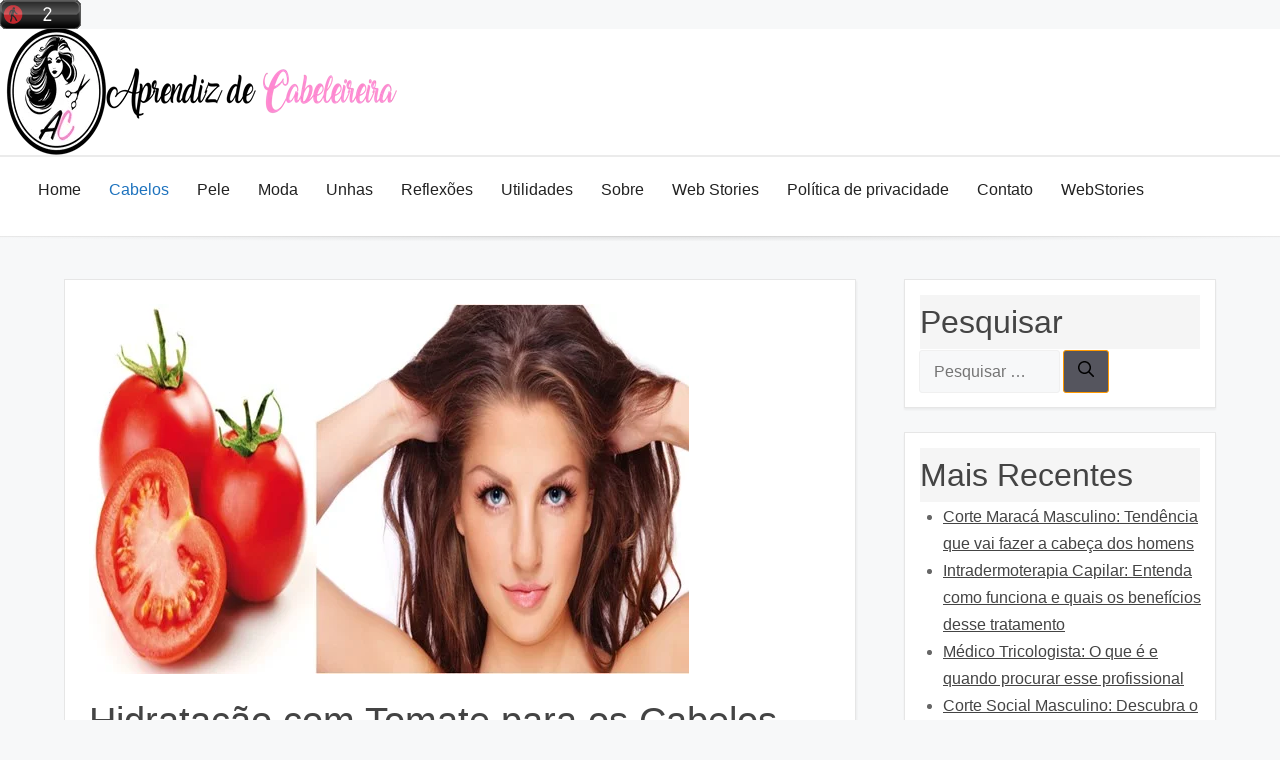

--- FILE ---
content_type: text/html; charset=UTF-8
request_url: https://aprendizdecabeleireira.com/hidratacao-com-tomate-para-os-cabelos/
body_size: 42731
content:
<!DOCTYPE html><html lang="pt-BR" prefix="og: https://ogp.me/ns#"><head><script data-no-optimize="1">var litespeed_docref=sessionStorage.getItem("litespeed_docref");litespeed_docref&&(Object.defineProperty(document,"referrer",{get:function(){return litespeed_docref}}),sessionStorage.removeItem("litespeed_docref"));</script> <meta charset="UTF-8"><style>img:is([sizes="auto" i], [sizes^="auto," i]) { contain-intrinsic-size: 3000px 1500px }</style><meta name="viewport" content="width=device-width, initial-scale=1"><title>Hidratação com Tomate para os Cabelos - Mais Força e Brilho</title><meta name="robots" content="follow, index, max-snippet:-1, max-video-preview:-1, max-image-preview:large"/><link rel="canonical" href="https://aprendizdecabeleireira.com/hidratacao-com-tomate-para-os-cabelos/" /><meta property="og:locale" content="pt_BR" /><meta property="og:type" content="article" /><meta property="og:title" content="Hidratação com Tomate para os Cabelos - Mais Força e Brilho" /><meta property="og:description" content="      A Hidratação com Tomate para os Cabelos, ajuda a fazer uma hidratação profunda nos cabelos, e a devolver a força e o brilho para a fibra capilar.   O tomate ajuda a fortalecer o cabelo, por causa do licopeno, um excelente anti-caspa, eu já até dei uma dica aqui para usar tomate para caspa, ... &lt;a title=&quot;Hidratação com Tomate para os Cabelos &#8211; Mais Força e Brilho&quot; class=&quot;read-more&quot; href=&quot;https://aprendizdecabeleireira.com/hidratacao-com-tomate-para-os-cabelos/&quot; aria-label=&quot;Read more about Hidratação com Tomate para os Cabelos &#8211; Mais Força e Brilho&quot;&gt;Ler mais&lt;/a&gt;" /><meta property="og:url" content="https://aprendizdecabeleireira.com/hidratacao-com-tomate-para-os-cabelos/" /><meta property="og:site_name" content="Aprendiz de Cabeleireira" /><meta property="article:publisher" content="http://facebook.com/aprendizdeCabeleireira" /><meta property="article:author" content="https://www.facebook.com/AprendizdeCabeleireira/" /><meta property="article:tag" content="hidratação caseira para o cabelo" /><meta property="article:tag" content="Hidratação com Tomate" /><meta property="article:section" content="Cabelos" /><meta property="og:updated_time" content="2020-01-28T13:13:36-03:00" /><meta property="og:image" content="https://aprendizdecabeleireira.com/wp-content/uploads/2015/01/hidrataC3A7ao-caseira-tomate.jpg" /><meta property="og:image:secure_url" content="https://aprendizdecabeleireira.com/wp-content/uploads/2015/01/hidrataC3A7ao-caseira-tomate.jpg" /><meta property="og:image:width" content="600" /><meta property="og:image:height" content="370" /><meta property="og:image:alt" content="Hidratação com Tomate para os Cabelos &#8211; Mais Força e Brilho" /><meta property="og:image:type" content="image/jpeg" /><meta property="article:published_time" content="2015-01-14T14:18:00-02:00" /><meta property="article:modified_time" content="2020-01-28T13:13:36-03:00" /><meta name="twitter:card" content="summary_large_image" /><meta name="twitter:title" content="Hidratação com Tomate para os Cabelos - Mais Força e Brilho" /><meta name="twitter:description" content="      A Hidratação com Tomate para os Cabelos, ajuda a fazer uma hidratação profunda nos cabelos, e a devolver a força e o brilho para a fibra capilar.   O tomate ajuda a fortalecer o cabelo, por causa do licopeno, um excelente anti-caspa, eu já até dei uma dica aqui para usar tomate para caspa, ... &lt;a title=&quot;Hidratação com Tomate para os Cabelos &#8211; Mais Força e Brilho&quot; class=&quot;read-more&quot; href=&quot;https://aprendizdecabeleireira.com/hidratacao-com-tomate-para-os-cabelos/&quot; aria-label=&quot;Read more about Hidratação com Tomate para os Cabelos &#8211; Mais Força e Brilho&quot;&gt;Ler mais&lt;/a&gt;" /><meta name="twitter:site" content="@https://twitter.com/lucienepdepaula" /><meta name="twitter:creator" content="@https://twitter.com/lucienepdepaula" /><meta name="twitter:image" content="https://aprendizdecabeleireira.com/wp-content/uploads/2015/01/hidrataC3A7ao-caseira-tomate.jpg" /><meta name="twitter:label1" content="Escrito por" /><meta name="twitter:data1" content="Luciene de Paula" /><meta name="twitter:label2" content="Tempo para leitura" /><meta name="twitter:data2" content="1 minuto" /> <script type="application/ld+json" class="rank-math-schema">{"@context":"https://schema.org","@graph":[{"@type":["Person","Organization"],"@id":"https://aprendizdecabeleireira.com/#person","name":"Luciene de Paula","sameAs":["http://facebook.com/aprendizdeCabeleireira","https://twitter.com/https://twitter.com/lucienepdepaula"],"logo":{"@type":"ImageObject","@id":"https://aprendizdecabeleireira.com/#logo","url":"https://aprendizdecabeleireira.com/wp-content/uploads/2018/12/cropped-cropped-cropped-cropped-Logo-Aprendiz-de-Cabeleireira-400.png","contentUrl":"https://aprendizdecabeleireira.com/wp-content/uploads/2018/12/cropped-cropped-cropped-cropped-Logo-Aprendiz-de-Cabeleireira-400.png","caption":"Aprendiz de Cabeleireira","inLanguage":"pt-BR","width":"400","height":"126"},"image":{"@type":"ImageObject","@id":"https://aprendizdecabeleireira.com/#logo","url":"https://aprendizdecabeleireira.com/wp-content/uploads/2018/12/cropped-cropped-cropped-cropped-Logo-Aprendiz-de-Cabeleireira-400.png","contentUrl":"https://aprendizdecabeleireira.com/wp-content/uploads/2018/12/cropped-cropped-cropped-cropped-Logo-Aprendiz-de-Cabeleireira-400.png","caption":"Aprendiz de Cabeleireira","inLanguage":"pt-BR","width":"400","height":"126"}},{"@type":"WebSite","@id":"https://aprendizdecabeleireira.com/#website","url":"https://aprendizdecabeleireira.com","name":"Aprendiz de Cabeleireira","publisher":{"@id":"https://aprendizdecabeleireira.com/#person"},"inLanguage":"pt-BR"},{"@type":"ImageObject","@id":"https://aprendizdecabeleireira.com/wp-content/uploads/2015/01/hidrataC3A7ao-caseira-tomate.jpg","url":"https://aprendizdecabeleireira.com/wp-content/uploads/2015/01/hidrataC3A7ao-caseira-tomate.jpg","width":"600","height":"370","inLanguage":"pt-BR"},{"@type":"BreadcrumbList","@id":"https://aprendizdecabeleireira.com/hidratacao-com-tomate-para-os-cabelos/#breadcrumb","itemListElement":[{"@type":"ListItem","position":"1","item":{"@id":"http://aprendizdecabeleireira-com-371332.hostingersite.com","name":"Home"}},{"@type":"ListItem","position":"2","item":{"@id":"https://aprendizdecabeleireira.com/cabelos/","name":"Cabelos"}},{"@type":"ListItem","position":"3","item":{"@id":"https://aprendizdecabeleireira.com/hidratacao-com-tomate-para-os-cabelos/","name":"Hidrata\u00e7\u00e3o com Tomate para os Cabelos &#8211; Mais For\u00e7a e Brilho"}}]},{"@type":"WebPage","@id":"https://aprendizdecabeleireira.com/hidratacao-com-tomate-para-os-cabelos/#webpage","url":"https://aprendizdecabeleireira.com/hidratacao-com-tomate-para-os-cabelos/","name":"Hidrata\u00e7\u00e3o com Tomate para os Cabelos - Mais For\u00e7a e Brilho","datePublished":"2015-01-14T14:18:00-02:00","dateModified":"2020-01-28T13:13:36-03:00","isPartOf":{"@id":"https://aprendizdecabeleireira.com/#website"},"primaryImageOfPage":{"@id":"https://aprendizdecabeleireira.com/wp-content/uploads/2015/01/hidrataC3A7ao-caseira-tomate.jpg"},"inLanguage":"pt-BR","breadcrumb":{"@id":"https://aprendizdecabeleireira.com/hidratacao-com-tomate-para-os-cabelos/#breadcrumb"}},{"@type":"Person","@id":"https://aprendizdecabeleireira.com/hidratacao-com-tomate-para-os-cabelos/#author","name":"Luciene de Paula","image":{"@type":"ImageObject","@id":"https://aprendizdecabeleireira.com/wp-content/litespeed/avatar/f8a6ce6b519c84774da74227f6f7d6a5.jpg?ver=1767012950","url":"https://aprendizdecabeleireira.com/wp-content/litespeed/avatar/f8a6ce6b519c84774da74227f6f7d6a5.jpg?ver=1767012950","caption":"Luciene de Paula","inLanguage":"pt-BR"},"sameAs":["http://aprendizdecabeleireira-com-371332.hostingersite.com/"]},{"@type":"BlogPosting","headline":"Hidrata\u00e7\u00e3o com Tomate para os Cabelos - Mais For\u00e7a e Brilho","datePublished":"2015-01-14T14:18:00-02:00","dateModified":"2020-01-28T13:13:36-03:00","articleSection":"Cabelos, Hidrata\u00e7\u00e3o","author":{"@id":"https://aprendizdecabeleireira.com/hidratacao-com-tomate-para-os-cabelos/#author","name":"Luciene de Paula"},"publisher":{"@id":"https://aprendizdecabeleireira.com/#person"},"description":"\u00a0 \u00a0 \u00a0 A\u00a0Hidrata\u00e7\u00e3o com Tomate para os Cabelos, ajuda a fazer uma hidrata\u00e7\u00e3o profunda nos cabelos, e a devolver a for\u00e7a e o\u00a0brilho para a fibra capilar. \u00a0 O tomate ajuda a fortalecer o cabelo, por causa do licopeno, um excelente anti-caspa, eu j\u00e1 at\u00e9 dei uma dica aqui para usar tomate para caspa, veja :\u00a0 \u00a0 \u00a0 &nbsp; &nbsp; \u00a0 Al\u00e9m de combater a caspa o licopeno tamb\u00e9m a ajuda a acabar com a queda capilar. \u00a0 Ent\u00e3o se voc\u00ea esta com os cabelos danificados, e precisando de uma forcinha extra, esta dica da hidrata\u00e7\u00e3o com tomate para os cabelos, \u00e9 perfeita para voc\u00ea ! \u00a0 Vem aprender mais esta super receita de hidrata\u00e7\u00e3o caseira, comigo... &nbsp; Hidrata\u00e7\u00e3o com Tomate para os Cabelos - Como Fazer \u00a0 Ingredientes da hidrata\u00e7\u00e3o com tomate para os cabelos : \u00a0 1/2 \u00a0tomate maduro picado 4 colheres de creme de hidrata\u00e7\u00e3o capilar 1 colher (de sopa) de azeite de oliva \u00a0 \u00a0 Modo de preparar a hidrata\u00e7\u00e3o com tomate para os cabelos : \u00a0 1- Coloque todos os ingredientes no liquidificador e bata bastante, at\u00e9 ficar tudo bem homog\u00eaneo . \u00a0 2- Coloque \u00a0a mistura em um recipiente \u00a0pl\u00e1stico . \u00a0 3- Prontinho . \u00a0 \u00a0 Como aplicar a hidrata\u00e7\u00e3o \u00a0com tomate para os cabelos, passo a passo : \u00a0 1- Lave os cabelos com seu xampu preferido. \u00a0 2- Retire o excesso de umidade dos cabelos com uma toalha. \u00a0 3- Aplique a hidrata\u00e7\u00e3o de tomate, mecha a mecha massageando. \u00a0 4- Coloque uma touca ou sacola pl\u00e1stica nos cabelos e deixe agir por 30 minutos. \u00a0 5- Lave com bastante \u00e1gua, para retirar toda a mistura dos seus cabelos. \u00a0 6- Aplique seu condicionador tradicional, ou se quiser garantir brilho extra aos cabelos use o selante caseiro de condicionador com vinagre\u00a0. 7- Lave novamente com \u00e1gua para retirar o condicionador, e deixe o cabelo secar naturalmente. \u00a0 8 - Repita esta hidrata\u00e7\u00e3o com tomate uma vez por semana. Veja mais Hidrata\u00e7\u00f5es Caseiras Poderosas para Seus Cabelos\u00a0 \u00a0 Como Fazer Hidrata\u00e7\u00e3o nos Cabelos com Mel e Azeite de Oliva \u00a0 Hidrata\u00e7\u00e3o com Abacate - Como Fazer ? \u00a0 Como Fazer Hidrata\u00e7\u00e3o nos Cabelos com Babosa \u00a0 \u00a0 Esta dica de hidrata\u00e7\u00e3o com tomate para os cabelos \u00e9 simples, mas muito poderosa, portanto se voc\u00ea precisa dar for\u00e7a, brilho e resist\u00eancia aos seus cabelos tem que fazer... \u00a0 E quem fizer esta dica, \u00e9 claro, n\u00e3o se esque\u00e7a de voltar aqui e comentar o que achou da dica da hidrata\u00e7\u00e3o com tomate para os cabelos... \u00a0","name":"Hidrata\u00e7\u00e3o com Tomate para os Cabelos - Mais For\u00e7a e Brilho","@id":"https://aprendizdecabeleireira.com/hidratacao-com-tomate-para-os-cabelos/#richSnippet","isPartOf":{"@id":"https://aprendizdecabeleireira.com/hidratacao-com-tomate-para-os-cabelos/#webpage"},"image":{"@id":"https://aprendizdecabeleireira.com/wp-content/uploads/2015/01/hidrataC3A7ao-caseira-tomate.jpg"},"inLanguage":"pt-BR","mainEntityOfPage":{"@id":"https://aprendizdecabeleireira.com/hidratacao-com-tomate-para-os-cabelos/#webpage"}}]}</script> <link rel='dns-prefetch' href='//www.googletagmanager.com' /><link rel='dns-prefetch' href='//pagead2.googlesyndication.com' /><link rel="alternate" type="application/rss+xml" title="Feed para Aprendiz de Cabeleireira &raquo;" href="https://aprendizdecabeleireira.com/feed/" /><link rel="alternate" type="application/rss+xml" title="Feed de comentários para Aprendiz de Cabeleireira &raquo;" href="https://aprendizdecabeleireira.com/comments/feed/" /><link rel="alternate" type="application/rss+xml" title="Feed de comentários para Aprendiz de Cabeleireira &raquo; Hidratação com Tomate para os Cabelos &#8211; Mais Força e Brilho" href="https://aprendizdecabeleireira.com/hidratacao-com-tomate-para-os-cabelos/feed/" /><style id="litespeed-ccss">ul{box-sizing:border-box}:root{--wp--preset--font-size--normal:16px;--wp--preset--font-size--huge:42px}.screen-reader-text{clip:rect(1px,1px,1px,1px);word-wrap:normal!important;border:0;-webkit-clip-path:inset(50%);clip-path:inset(50%);height:1px;margin:-1px;overflow:hidden;padding:0;position:absolute;width:1px}body{--wp--preset--color--black:#000;--wp--preset--color--cyan-bluish-gray:#abb8c3;--wp--preset--color--white:#fff;--wp--preset--color--pale-pink:#f78da7;--wp--preset--color--vivid-red:#cf2e2e;--wp--preset--color--luminous-vivid-orange:#ff6900;--wp--preset--color--luminous-vivid-amber:#fcb900;--wp--preset--color--light-green-cyan:#7bdcb5;--wp--preset--color--vivid-green-cyan:#00d084;--wp--preset--color--pale-cyan-blue:#8ed1fc;--wp--preset--color--vivid-cyan-blue:#0693e3;--wp--preset--color--vivid-purple:#9b51e0;--wp--preset--gradient--vivid-cyan-blue-to-vivid-purple:linear-gradient(135deg,rgba(6,147,227,1) 0%,#9b51e0 100%);--wp--preset--gradient--light-green-cyan-to-vivid-green-cyan:linear-gradient(135deg,#7adcb4 0%,#00d082 100%);--wp--preset--gradient--luminous-vivid-amber-to-luminous-vivid-orange:linear-gradient(135deg,rgba(252,185,0,1) 0%,rgba(255,105,0,1) 100%);--wp--preset--gradient--luminous-vivid-orange-to-vivid-red:linear-gradient(135deg,rgba(255,105,0,1) 0%,#cf2e2e 100%);--wp--preset--gradient--very-light-gray-to-cyan-bluish-gray:linear-gradient(135deg,#eee 0%,#a9b8c3 100%);--wp--preset--gradient--cool-to-warm-spectrum:linear-gradient(135deg,#4aeadc 0%,#9778d1 20%,#cf2aba 40%,#ee2c82 60%,#fb6962 80%,#fef84c 100%);--wp--preset--gradient--blush-light-purple:linear-gradient(135deg,#ffceec 0%,#9896f0 100%);--wp--preset--gradient--blush-bordeaux:linear-gradient(135deg,#fecda5 0%,#fe2d2d 50%,#6b003e 100%);--wp--preset--gradient--luminous-dusk:linear-gradient(135deg,#ffcb70 0%,#c751c0 50%,#4158d0 100%);--wp--preset--gradient--pale-ocean:linear-gradient(135deg,#fff5cb 0%,#b6e3d4 50%,#33a7b5 100%);--wp--preset--gradient--electric-grass:linear-gradient(135deg,#caf880 0%,#71ce7e 100%);--wp--preset--gradient--midnight:linear-gradient(135deg,#020381 0%,#2874fc 100%);--wp--preset--duotone--dark-grayscale:url('#wp-duotone-dark-grayscale');--wp--preset--duotone--grayscale:url('#wp-duotone-grayscale');--wp--preset--duotone--purple-yellow:url('#wp-duotone-purple-yellow');--wp--preset--duotone--blue-red:url('#wp-duotone-blue-red');--wp--preset--duotone--midnight:url('#wp-duotone-midnight');--wp--preset--duotone--magenta-yellow:url('#wp-duotone-magenta-yellow');--wp--preset--duotone--purple-green:url('#wp-duotone-purple-green');--wp--preset--duotone--blue-orange:url('#wp-duotone-blue-orange');--wp--preset--font-size--small:13px;--wp--preset--font-size--medium:20px;--wp--preset--font-size--large:36px;--wp--preset--font-size--x-large:42px;--wp--preset--spacing--20:.44rem;--wp--preset--spacing--30:.67rem;--wp--preset--spacing--40:1rem;--wp--preset--spacing--50:1.5rem;--wp--preset--spacing--60:2.25rem;--wp--preset--spacing--70:3.38rem;--wp--preset--spacing--80:5.06rem;--wp--preset--shadow--natural:6px 6px 9px rgba(0,0,0,.2);--wp--preset--shadow--deep:12px 12px 50px rgba(0,0,0,.4);--wp--preset--shadow--sharp:6px 6px 0px rgba(0,0,0,.2);--wp--preset--shadow--outlined:6px 6px 0px -3px rgba(255,255,255,1),6px 6px rgba(0,0,0,1);--wp--preset--shadow--crisp:6px 6px 0px rgba(0,0,0,1)}#cookie-law-info-bar{font-size:15px;margin:0 auto;padding:12px 10px;position:absolute;text-align:center;box-sizing:border-box;width:100%;z-index:9999;display:none;left:0;font-weight:300;box-shadow:0 -1px 10px 0 rgba(172,171,171,.3)}#cookie-law-info-bar span{vertical-align:middle}.cli-plugin-button,.cli-plugin-button:visited{display:inline-block;padding:9px 12px;color:#fff;text-decoration:none;position:relative;margin-left:5px;text-decoration:none}.cli-plugin-button,.cli-plugin-button:visited,.medium.cli-plugin-button,.medium.cli-plugin-button:visited{font-size:13px;font-weight:400;line-height:1}.cli-plugin-button{margin-top:5px}.cli-bar-popup{-moz-background-clip:padding;-webkit-background-clip:padding;background-clip:padding-box;-webkit-border-radius:30px;-moz-border-radius:30px;border-radius:30px;padding:20px}.cli-container-fluid{padding-right:15px;padding-left:15px;margin-right:auto;margin-left:auto}.cli-row{display:-ms-flexbox;display:flex;-ms-flex-wrap:wrap;flex-wrap:wrap;margin-right:-15px;margin-left:-15px}.cli-align-items-stretch{-ms-flex-align:stretch!important;align-items:stretch!important}.cli-px-0{padding-left:0;padding-right:0}.cli-btn{font-size:14px;display:inline-block;font-weight:400;text-align:center;white-space:nowrap;vertical-align:middle;border:1px solid transparent;padding:.5rem 1.25rem;line-height:1;border-radius:.25rem}.cli-modal-backdrop{position:fixed;top:0;right:0;bottom:0;left:0;z-index:1040;background-color:#000;display:none}.cli-modal-backdrop.cli-fade{opacity:0}.cli-modal a{text-decoration:none}.cli-modal .cli-modal-dialog{position:relative;width:auto;margin:.5rem;font-family:-apple-system,BlinkMacSystemFont,"Segoe UI",Roboto,"Helvetica Neue",Arial,sans-serif,"Apple Color Emoji","Segoe UI Emoji","Segoe UI Symbol";font-size:1rem;font-weight:400;line-height:1.5;color:#212529;text-align:left;display:-ms-flexbox;display:flex;-ms-flex-align:center;align-items:center;min-height:calc(100% - (.5rem*2))}@media (min-width:576px){.cli-modal .cli-modal-dialog{max-width:500px;margin:1.75rem auto;min-height:calc(100% - (1.75rem*2))}}@media (min-width:992px){.cli-modal .cli-modal-dialog{max-width:900px}}.cli-modal-content{position:relative;display:-ms-flexbox;display:flex;-ms-flex-direction:column;flex-direction:column;width:100%;background-color:#fff;background-clip:padding-box;border-radius:.3rem;outline:0}.cli-modal .cli-modal-close{position:absolute;right:10px;top:10px;z-index:1;padding:0;background-color:transparent!important;border:0;-webkit-appearance:none;font-size:1.5rem;font-weight:700;line-height:1;color:#000;text-shadow:0 1px 0 #fff}.cli-switch{display:inline-block;position:relative;min-height:1px;padding-left:70px;font-size:14px}.cli-switch input[type=checkbox]{display:none}.cli-switch .cli-slider{background-color:#e3e1e8;height:24px;width:50px;bottom:0;left:0;position:absolute;right:0;top:0}.cli-switch .cli-slider:before{background-color:#fff;bottom:2px;content:"";height:20px;left:2px;position:absolute;width:20px}.cli-switch input:checked+.cli-slider{background-color:#00acad}.cli-switch input:checked+.cli-slider:before{transform:translateX(26px)}.cli-switch .cli-slider{border-radius:34px}.cli-switch .cli-slider:before{border-radius:50%}.cli-tab-content{background:#fff}.cli-tab-content{width:100%;padding:30px}@media (max-width:767px){.cli-tab-content{padding:30px 10px}}.cli-container-fluid{padding-right:15px;padding-left:15px;margin-right:auto;margin-left:auto}.cli-row{display:-ms-flexbox;display:flex;-ms-flex-wrap:wrap;flex-wrap:wrap;margin-right:-15px;margin-left:-15px}.cli-align-items-stretch{-ms-flex-align:stretch!important;align-items:stretch!important}.cli-px-0{padding-left:0;padding-right:0}.cli-btn{font-size:14px;display:inline-block;font-weight:400;text-align:center;white-space:nowrap;vertical-align:middle;border:1px solid transparent;padding:.5rem 1.25rem;line-height:1;border-radius:.25rem}.cli-modal-backdrop{position:fixed;top:0;right:0;bottom:0;left:0;z-index:1040;background-color:#000;-webkit-transform:scale(0);transform:scale(0)}.cli-modal-backdrop.cli-fade{opacity:0}.cli-modal{position:fixed;top:0;right:0;bottom:0;left:0;z-index:99999;transform:scale(0);overflow:hidden;outline:0;display:none}.cli-modal a{text-decoration:none}.cli-modal .cli-modal-dialog{position:relative;width:auto;margin:.5rem;font-family:inherit;font-size:1rem;font-weight:400;line-height:1.5;color:#212529;text-align:left;display:-ms-flexbox;display:flex;-ms-flex-align:center;align-items:center;min-height:calc(100% - (.5rem*2))}@media (min-width:576px){.cli-modal .cli-modal-dialog{max-width:500px;margin:1.75rem auto;min-height:calc(100% - (1.75rem*2))}}.cli-modal-content{position:relative;display:-ms-flexbox;display:flex;-ms-flex-direction:column;flex-direction:column;width:100%;background-color:#fff;background-clip:padding-box;border-radius:.2rem;box-sizing:border-box;outline:0}.cli-switch{display:inline-block;position:relative;min-height:1px;padding-left:38px;font-size:14px}.cli-switch input[type=checkbox]{display:none}.cli-switch .cli-slider{background-color:#e3e1e8;height:20px;width:38px;bottom:0;left:0;position:absolute;right:0;top:0}.cli-switch .cli-slider:before{background-color:#fff;bottom:2px;content:"";height:15px;left:3px;position:absolute;width:15px}.cli-switch input:checked+.cli-slider{background-color:#61a229}.cli-switch input:checked+.cli-slider:before{transform:translateX(18px)}.cli-switch .cli-slider{border-radius:34px;font-size:0}.cli-switch .cli-slider:before{border-radius:50%}.cli-tab-content{background:#fff}.cli-tab-content{width:100%;padding:5px 30px 5px 5px;box-sizing:border-box}@media (max-width:767px){.cli-tab-content{padding:30px 10px}}.cli-tab-footer .cli-btn{background-color:#00acad;padding:10px 15px;text-decoration:none}.cli-tab-footer .wt-cli-privacy-accept-btn{background-color:#61a229;color:#fff;border-radius:0}.cli-tab-footer{width:100%;text-align:right;padding:20px 0}.cli-col-12{width:100%}.cli-tab-header{display:flex;justify-content:space-between}.cli-tab-header a:before{width:10px;height:2px;left:0;top:calc(50% - 1px)}.cli-tab-header a:after{width:2px;height:10px;left:4px;top:calc(50% - 5px);-webkit-transform:none;transform:none}.cli-tab-header a:before{width:7px;height:7px;border-right:1px solid #4a6e78;border-bottom:1px solid #4a6e78;content:" ";transform:rotate(-45deg);margin-right:10px}.cli-tab-header a.cli-nav-link{position:relative;display:flex;align-items:center;font-size:14px;color:#000;text-transform:capitalize}.cli-tab-header{border-radius:5px;padding:12px 15px;background-color:#f2f2f2}.cli-modal .cli-modal-close{position:absolute;right:0;top:0;z-index:1;-webkit-appearance:none;width:40px;height:40px;padding:0;border-radius:50%;padding:10px;background:0 0;border:none;min-width:40px}.cli-tab-container h4{font-family:inherit;font-size:16px;margin-bottom:15px;margin:10px 0}#cliSettingsPopup .cli-tab-section-container{padding-top:12px}.cli-privacy-content-text{font-size:14px;line-height:1.4;margin-top:0;padding:0;color:#000}.cli-tab-content{display:none}.cli-tab-section .cli-tab-content{padding:10px 20px 5px}.cli-tab-section{margin-top:5px}@media (min-width:992px){.cli-modal .cli-modal-dialog{max-width:645px}}.cli-switch .cli-slider:after{content:attr(data-cli-disable);position:absolute;right:50px;color:#000;font-size:12px;text-align:right;min-width:80px}.cli-switch input:checked+.cli-slider:after{content:attr(data-cli-enable)}.cli-privacy-overview:not(.cli-collapsed) .cli-privacy-content{max-height:60px;overflow:hidden}a.cli-privacy-readmore{font-size:12px;margin-top:12px;display:inline-block;padding-bottom:0;color:#000;text-decoration:underline}.cli-modal-footer{position:relative}a.cli-privacy-readmore:before{content:attr(data-readmore-text)}.cli-modal-close svg{fill:#000}span.cli-necessary-caption{color:#000;font-size:12px}.cli-tab-container .cli-row{max-height:500px;overflow-y:auto}.wt-cli-sr-only{display:none;font-size:16px}.cli-bar-container{float:none;margin:0 auto;display:-webkit-box;display:-moz-box;display:-ms-flexbox;display:-webkit-flex;display:flex;justify-content:space-between;-webkit-box-align:center;-moz-box-align:center;-ms-flex-align:center;-webkit-align-items:center;align-items:center}.cli-bar-btn_container{margin-left:20px;display:-webkit-box;display:-moz-box;display:-ms-flexbox;display:-webkit-flex;display:flex;-webkit-box-align:center;-moz-box-align:center;-ms-flex-align:center;-webkit-align-items:center;align-items:center;flex-wrap:nowrap}.cli-bar-btn_container a{white-space:nowrap}.cli-style-v2{font-size:11pt;line-height:18px;font-weight:400}.cli-style-v2 .cli-bar-message{width:70%;text-align:left}.cli-style-v2 .cli-bar-btn_container .cli_action_button,.cli-style-v2 .cli-bar-btn_container .cli_settings_button{margin-left:5px}.cli-style-v2 .cli_settings_button:not(.cli-plugin-button){text-decoration:underline}.cli-style-v2 .cli-bar-btn_container .cli-plugin-button{margin-top:5px;margin-bottom:5px}.wt-cli-necessary-checkbox{display:none!important}@media (max-width:985px){.cli-style-v2 .cli-bar-message{width:100%}.cli-style-v2.cli-bar-container{justify-content:left;flex-wrap:wrap}.cli-style-v2 .cli-bar-btn_container{margin-left:0;margin-top:10px}}.wt-cli-privacy-overview-actions{padding-bottom:0}@media only screen and (max-width:479px) and (min-width:320px){.cli-style-v2 .cli-bar-btn_container{flex-wrap:wrap}}.wt-cli-cookie-description{font-size:14px;line-height:1.4;margin-top:0;padding:0;color:#000}#ez-toc-container p.ez-toc-title{text-align:left;line-height:1.45;margin:0;padding:0}.ez-toc-title{display:inline;text-align:left;vertical-align:middle}div#ez-toc-container p.ez-toc-title{display:contents}div#ez-toc-container p.ez-toc-title{font-size:120%}div#ez-toc-container p.ez-toc-title{font-weight:500}html{font-family:sans-serif;-webkit-text-size-adjust:100%;-ms-text-size-adjust:100%}body{margin:0}article,aside,header,main,nav,section{display:block}a{background-color:transparent}h1{font-size:2em;margin:.67em 0}img{border:0}svg:not(:root){overflow:hidden}button,input{color:inherit;font:inherit;margin:0}button{overflow:visible}button{text-transform:none}button,input[type=submit]{-webkit-appearance:button}button::-moz-focus-inner,input::-moz-focus-inner{border:0;padding:0}input{line-height:normal}input[type=checkbox]{box-sizing:border-box;padding:0}input[type=search]::-webkit-search-cancel-button,input[type=search]::-webkit-search-decoration{-webkit-appearance:none}body,button,input{color:#666;font-family:"Open Sans","Helvetica neue",Helvetica,Arial,sans-serif;font-size:16px;font-size:1rem;line-height:1.7;font-weight:400}h1,h3,h4{font-family:"Helvetica neue",Helvetica,Arial,sans-serif;color:#444;font-weight:400;clear:both;margin:0;padding:0}h3 a{color:inherit;font-weight:inherit}h1{font-size:2.4em}h3{font-size:1.4em}h4{font-size:1.3em}p{margin:0 0 14px;padding:0}ins{background:#fff9c0;text-decoration:none}html{box-sizing:border-box;overflow-x:hidden}*,*:before,*:after{box-sizing:inherit}body{background:#fafafa;overflow-x:hidden}ul{margin:0 0 14px 24px;padding:0}ul{list-style:disc}img{height:auto;max-width:100%;vertical-align:middle}button,input[type=submit]{border:1px solid;border-color:#f90;border-radius:3px;background:#f90;color:#fff;box-shadow:none;line-height:1.7;margin:0;padding:7px 14px;-webkit-appearance:none}input[type=search]{border-radius:3px;margin:0;padding:7px 14px;line-height:1.7}input[type=search]{-webkit-appearance:none}label{font-family:"Lucida Grande","Lucida Sans Unicode",Tahoma,sans-serif;font-size:12px;color:#444;font-weight:700;text-align:left;margin:0;padding:0;width:auto}a{color:#444;text-decoration:none;font-weight:400}a:visited{color:#444}@media screen and (min-width:769px){.main-navigation ul{display:none;list-style:none}.main-navigation ul li{*float:left;display:inline-block;position:relative}.main-navigation ul li a{display:block;margin:0;padding:19px 14px}.menu-toggle{display:none}.main-navigation ul{display:block}}@media screen and (max-width:769px){.main-navigation{clear:both;width:100%;margin:0;padding:0 24px}.main-navigation ul{text-align:left;display:none;list-style:none;margin:0;padding:0;border-right:1px solid rgba(100,105,105,.1);border-left:1px solid rgba(100,105,105,.1);border-bottom:1px solid rgba(100,105,105,.1)}.main-navigation ul li{margin:0;padding:0}.main-navigation ul li a{display:block;margin:0;padding:14px;border-top:1px solid rgba(100,105,105,.1)}.menu-toggle{display:block;margin-bottom:24px}.main-navigation ul{display:none}.menu-toggle{border-radius:0;font-size:1em;margin:0;padding:14px;background:0 0;border:none}}@media screen and (min-width:769px){.site-header .header-content .header-nav.center{margin:0 -99em;padding:0 99em;clear:both}.main-navigation.center{margin:0 -99em;padding:0 99em}.main-navigation.center ul{margin-bottom:0;margin-left:0;margin-right:0;text-align:center}}@media screen and (max-width:768px){.main-navigation.center{text-align:center}.center .menu-toggle{margin:0 auto}}.screen-reader-text{clip:rect(1px,1px,1px,1px);position:absolute!important;height:1px;width:1px;overflow:hidden}.site-header:before:after,.site-header:after:after,.site-content:before:after,.site-content:after:after{content:"";display:table;clear:both}.site-header:after,.site-content:after{clear:both}h3.widget-title{margin-top:-14px;margin-left:-14px;margin-right:-14px;margin-bottom:14px;padding:14px}.widget-area{padding:24px}.widget{margin:0 0 24px;padding:14px;position:relative;box-shadow:0px 2px 2px rgba(0,0,0,.05)}.widget_search input.search-field{width:50%}.site-header:after{width:100%;display:block;content:"";float:left;height:5px;background:radial-gradient(ellipse at 50% 0%,rgba(0,0,0,.1),rgba(97,97,97,0) 80%)}.site-header .header-content{width:auto;max-width:1200px;float:none;display:block;margin-right:auto;margin-left:auto;padding-left:0;padding-right:0}.site-header .header-content:after{content:"";display:table;clear:both}.site-header .header-content .site-branding.center{text-align:center;margin:0;padding:24px;float:none}.site-header .header-content .site-branding .custom-logo{margin:0;padding:0}.site-header .header-content .header-nav.center{margin-right:-999em;margin-left:-999em;padding-right:999em;padding-left:999em}@media screen and (min-width:769px){.site-content{width:auto;max-width:1200px;float:none;display:block;margin-right:auto;margin-left:auto;padding-left:0;padding-right:0;display:block;clear:both}.site-content:after{content:"";display:table;clear:both}.content-area{float:left;clear:none;text-align:inherit;width:66.6666666667%;margin-left:0;margin-right:0}.content-area:after{content:"";display:table;clear:both}.widget-area{float:left;clear:none;text-align:inherit;width:33.3333333333%;margin-left:0;margin-right:0}.widget-area:after{content:"";display:table;clear:both}}.site-content{margin-top:0;margin-bottom:0;padding:14px 0 0}.content-area{padding:24px}.entry-title{margin:14px 0 0;padding:0}.entry-image{margin-left:-24px;margin-right:-24px;margin-top:-24px}.hentry{margin-top:0;margin-bottom:24px;padding:24px;box-shadow:1px 2px 2px rgba(0,0,0,.05)}.updated:not(.published){display:none}input[type=search]{background:#fff;border:1px solid #e6e6e6;color:#666}.widget-area .widget,.hentry{background:#fff;border:1px solid #e6e6e6}.widget-area .widget .widget-title{background:#f5f5f5;border:1px solid #fff}.site-header{background:#fff;border-bottom:1px solid #ebebeb}.menu-toggle{color:#444}.header-nav{background:#f5f5f5}.main-navigation{border-top:1px solid #ebebeb;background:#fff}.main-navigation a{color:#444}.site-content{color:#666}.site-content a{color:#444}.site-content h1,.site-content h3{color:#444}.site input[type=submit]{border-color:#ff9900!important;background-color:#ff9900!important;color:#ffffff!important}</style><link rel="preload" data-asynced="1" data-optimized="2" as="style" onload="this.onload=null;this.rel='stylesheet'" href="https://aprendizdecabeleireira.com/wp-content/litespeed/ucss/61c3d2785c92b1f81674a71bb30666d8.css?ver=a333a" /><script data-optimized="1" type="litespeed/javascript" data-src="https://aprendizdecabeleireira.com/wp-content/plugins/litespeed-cache/assets/js/css_async.min.js"></script> <style id='classic-theme-styles-inline-css'>/*! This file is auto-generated */
.wp-block-button__link{color:#fff;background-color:#32373c;border-radius:9999px;box-shadow:none;text-decoration:none;padding:calc(.667em + 2px) calc(1.333em + 2px);font-size:1.125em}.wp-block-file__button{background:#32373c;color:#fff;text-decoration:none}</style><style id='global-styles-inline-css'>:root{--wp--preset--aspect-ratio--square: 1;--wp--preset--aspect-ratio--4-3: 4/3;--wp--preset--aspect-ratio--3-4: 3/4;--wp--preset--aspect-ratio--3-2: 3/2;--wp--preset--aspect-ratio--2-3: 2/3;--wp--preset--aspect-ratio--16-9: 16/9;--wp--preset--aspect-ratio--9-16: 9/16;--wp--preset--color--black: #000000;--wp--preset--color--cyan-bluish-gray: #abb8c3;--wp--preset--color--white: #ffffff;--wp--preset--color--pale-pink: #f78da7;--wp--preset--color--vivid-red: #cf2e2e;--wp--preset--color--luminous-vivid-orange: #ff6900;--wp--preset--color--luminous-vivid-amber: #fcb900;--wp--preset--color--light-green-cyan: #7bdcb5;--wp--preset--color--vivid-green-cyan: #00d084;--wp--preset--color--pale-cyan-blue: #8ed1fc;--wp--preset--color--vivid-cyan-blue: #0693e3;--wp--preset--color--vivid-purple: #9b51e0;--wp--preset--color--contrast: var(--contrast);--wp--preset--color--contrast-2: var(--contrast-2);--wp--preset--color--contrast-3: var(--contrast-3);--wp--preset--color--base: var(--base);--wp--preset--color--base-2: var(--base-2);--wp--preset--color--base-3: var(--base-3);--wp--preset--color--accent: var(--accent);--wp--preset--gradient--vivid-cyan-blue-to-vivid-purple: linear-gradient(135deg,rgba(6,147,227,1) 0%,rgb(155,81,224) 100%);--wp--preset--gradient--light-green-cyan-to-vivid-green-cyan: linear-gradient(135deg,rgb(122,220,180) 0%,rgb(0,208,130) 100%);--wp--preset--gradient--luminous-vivid-amber-to-luminous-vivid-orange: linear-gradient(135deg,rgba(252,185,0,1) 0%,rgba(255,105,0,1) 100%);--wp--preset--gradient--luminous-vivid-orange-to-vivid-red: linear-gradient(135deg,rgba(255,105,0,1) 0%,rgb(207,46,46) 100%);--wp--preset--gradient--very-light-gray-to-cyan-bluish-gray: linear-gradient(135deg,rgb(238,238,238) 0%,rgb(169,184,195) 100%);--wp--preset--gradient--cool-to-warm-spectrum: linear-gradient(135deg,rgb(74,234,220) 0%,rgb(151,120,209) 20%,rgb(207,42,186) 40%,rgb(238,44,130) 60%,rgb(251,105,98) 80%,rgb(254,248,76) 100%);--wp--preset--gradient--blush-light-purple: linear-gradient(135deg,rgb(255,206,236) 0%,rgb(152,150,240) 100%);--wp--preset--gradient--blush-bordeaux: linear-gradient(135deg,rgb(254,205,165) 0%,rgb(254,45,45) 50%,rgb(107,0,62) 100%);--wp--preset--gradient--luminous-dusk: linear-gradient(135deg,rgb(255,203,112) 0%,rgb(199,81,192) 50%,rgb(65,88,208) 100%);--wp--preset--gradient--pale-ocean: linear-gradient(135deg,rgb(255,245,203) 0%,rgb(182,227,212) 50%,rgb(51,167,181) 100%);--wp--preset--gradient--electric-grass: linear-gradient(135deg,rgb(202,248,128) 0%,rgb(113,206,126) 100%);--wp--preset--gradient--midnight: linear-gradient(135deg,rgb(2,3,129) 0%,rgb(40,116,252) 100%);--wp--preset--font-size--small: 13px;--wp--preset--font-size--medium: 20px;--wp--preset--font-size--large: 36px;--wp--preset--font-size--x-large: 42px;--wp--preset--spacing--20: 0.44rem;--wp--preset--spacing--30: 0.67rem;--wp--preset--spacing--40: 1rem;--wp--preset--spacing--50: 1.5rem;--wp--preset--spacing--60: 2.25rem;--wp--preset--spacing--70: 3.38rem;--wp--preset--spacing--80: 5.06rem;--wp--preset--shadow--natural: 6px 6px 9px rgba(0, 0, 0, 0.2);--wp--preset--shadow--deep: 12px 12px 50px rgba(0, 0, 0, 0.4);--wp--preset--shadow--sharp: 6px 6px 0px rgba(0, 0, 0, 0.2);--wp--preset--shadow--outlined: 6px 6px 0px -3px rgba(255, 255, 255, 1), 6px 6px rgba(0, 0, 0, 1);--wp--preset--shadow--crisp: 6px 6px 0px rgba(0, 0, 0, 1);}:where(.is-layout-flex){gap: 0.5em;}:where(.is-layout-grid){gap: 0.5em;}body .is-layout-flex{display: flex;}.is-layout-flex{flex-wrap: wrap;align-items: center;}.is-layout-flex > :is(*, div){margin: 0;}body .is-layout-grid{display: grid;}.is-layout-grid > :is(*, div){margin: 0;}:where(.wp-block-columns.is-layout-flex){gap: 2em;}:where(.wp-block-columns.is-layout-grid){gap: 2em;}:where(.wp-block-post-template.is-layout-flex){gap: 1.25em;}:where(.wp-block-post-template.is-layout-grid){gap: 1.25em;}.has-black-color{color: var(--wp--preset--color--black) !important;}.has-cyan-bluish-gray-color{color: var(--wp--preset--color--cyan-bluish-gray) !important;}.has-white-color{color: var(--wp--preset--color--white) !important;}.has-pale-pink-color{color: var(--wp--preset--color--pale-pink) !important;}.has-vivid-red-color{color: var(--wp--preset--color--vivid-red) !important;}.has-luminous-vivid-orange-color{color: var(--wp--preset--color--luminous-vivid-orange) !important;}.has-luminous-vivid-amber-color{color: var(--wp--preset--color--luminous-vivid-amber) !important;}.has-light-green-cyan-color{color: var(--wp--preset--color--light-green-cyan) !important;}.has-vivid-green-cyan-color{color: var(--wp--preset--color--vivid-green-cyan) !important;}.has-pale-cyan-blue-color{color: var(--wp--preset--color--pale-cyan-blue) !important;}.has-vivid-cyan-blue-color{color: var(--wp--preset--color--vivid-cyan-blue) !important;}.has-vivid-purple-color{color: var(--wp--preset--color--vivid-purple) !important;}.has-black-background-color{background-color: var(--wp--preset--color--black) !important;}.has-cyan-bluish-gray-background-color{background-color: var(--wp--preset--color--cyan-bluish-gray) !important;}.has-white-background-color{background-color: var(--wp--preset--color--white) !important;}.has-pale-pink-background-color{background-color: var(--wp--preset--color--pale-pink) !important;}.has-vivid-red-background-color{background-color: var(--wp--preset--color--vivid-red) !important;}.has-luminous-vivid-orange-background-color{background-color: var(--wp--preset--color--luminous-vivid-orange) !important;}.has-luminous-vivid-amber-background-color{background-color: var(--wp--preset--color--luminous-vivid-amber) !important;}.has-light-green-cyan-background-color{background-color: var(--wp--preset--color--light-green-cyan) !important;}.has-vivid-green-cyan-background-color{background-color: var(--wp--preset--color--vivid-green-cyan) !important;}.has-pale-cyan-blue-background-color{background-color: var(--wp--preset--color--pale-cyan-blue) !important;}.has-vivid-cyan-blue-background-color{background-color: var(--wp--preset--color--vivid-cyan-blue) !important;}.has-vivid-purple-background-color{background-color: var(--wp--preset--color--vivid-purple) !important;}.has-black-border-color{border-color: var(--wp--preset--color--black) !important;}.has-cyan-bluish-gray-border-color{border-color: var(--wp--preset--color--cyan-bluish-gray) !important;}.has-white-border-color{border-color: var(--wp--preset--color--white) !important;}.has-pale-pink-border-color{border-color: var(--wp--preset--color--pale-pink) !important;}.has-vivid-red-border-color{border-color: var(--wp--preset--color--vivid-red) !important;}.has-luminous-vivid-orange-border-color{border-color: var(--wp--preset--color--luminous-vivid-orange) !important;}.has-luminous-vivid-amber-border-color{border-color: var(--wp--preset--color--luminous-vivid-amber) !important;}.has-light-green-cyan-border-color{border-color: var(--wp--preset--color--light-green-cyan) !important;}.has-vivid-green-cyan-border-color{border-color: var(--wp--preset--color--vivid-green-cyan) !important;}.has-pale-cyan-blue-border-color{border-color: var(--wp--preset--color--pale-cyan-blue) !important;}.has-vivid-cyan-blue-border-color{border-color: var(--wp--preset--color--vivid-cyan-blue) !important;}.has-vivid-purple-border-color{border-color: var(--wp--preset--color--vivid-purple) !important;}.has-vivid-cyan-blue-to-vivid-purple-gradient-background{background: var(--wp--preset--gradient--vivid-cyan-blue-to-vivid-purple) !important;}.has-light-green-cyan-to-vivid-green-cyan-gradient-background{background: var(--wp--preset--gradient--light-green-cyan-to-vivid-green-cyan) !important;}.has-luminous-vivid-amber-to-luminous-vivid-orange-gradient-background{background: var(--wp--preset--gradient--luminous-vivid-amber-to-luminous-vivid-orange) !important;}.has-luminous-vivid-orange-to-vivid-red-gradient-background{background: var(--wp--preset--gradient--luminous-vivid-orange-to-vivid-red) !important;}.has-very-light-gray-to-cyan-bluish-gray-gradient-background{background: var(--wp--preset--gradient--very-light-gray-to-cyan-bluish-gray) !important;}.has-cool-to-warm-spectrum-gradient-background{background: var(--wp--preset--gradient--cool-to-warm-spectrum) !important;}.has-blush-light-purple-gradient-background{background: var(--wp--preset--gradient--blush-light-purple) !important;}.has-blush-bordeaux-gradient-background{background: var(--wp--preset--gradient--blush-bordeaux) !important;}.has-luminous-dusk-gradient-background{background: var(--wp--preset--gradient--luminous-dusk) !important;}.has-pale-ocean-gradient-background{background: var(--wp--preset--gradient--pale-ocean) !important;}.has-electric-grass-gradient-background{background: var(--wp--preset--gradient--electric-grass) !important;}.has-midnight-gradient-background{background: var(--wp--preset--gradient--midnight) !important;}.has-small-font-size{font-size: var(--wp--preset--font-size--small) !important;}.has-medium-font-size{font-size: var(--wp--preset--font-size--medium) !important;}.has-large-font-size{font-size: var(--wp--preset--font-size--large) !important;}.has-x-large-font-size{font-size: var(--wp--preset--font-size--x-large) !important;}
:where(.wp-block-post-template.is-layout-flex){gap: 1.25em;}:where(.wp-block-post-template.is-layout-grid){gap: 1.25em;}
:where(.wp-block-columns.is-layout-flex){gap: 2em;}:where(.wp-block-columns.is-layout-grid){gap: 2em;}
:root :where(.wp-block-pullquote){font-size: 1.5em;line-height: 1.6;}</style><style id='ez-toc-inline-css'>div#ez-toc-container .ez-toc-title {font-size: 120%;}div#ez-toc-container .ez-toc-title {font-weight: 500;}div#ez-toc-container ul li {font-size: 95%;}div#ez-toc-container ul li {font-weight: 500;}div#ez-toc-container nav ul ul li {font-size: 90%;}
.ez-toc-container-direction {direction: ltr;}.ez-toc-counter ul{counter-reset: item ;}.ez-toc-counter nav ul li a::before {content: counters(item, '.', decimal) '. ';display: inline-block;counter-increment: item;flex-grow: 0;flex-shrink: 0;margin-right: .2em; float: left; }.ez-toc-widget-direction {direction: ltr;}.ez-toc-widget-container ul{counter-reset: item ;}.ez-toc-widget-container nav ul li a::before {content: counters(item, '.', decimal) '. ';display: inline-block;counter-increment: item;flex-grow: 0;flex-shrink: 0;margin-right: .2em; float: left; }</style><style id='generate-style-inline-css'>body{background-color:var(--base-2);color:var(--contrast);}a{color:var(--accent);}a{text-decoration:underline;}.entry-title a, .site-branding a, a.button, .wp-block-button__link, .main-navigation a{text-decoration:none;}a:hover, a:focus, a:active{color:var(--contrast);}.wp-block-group__inner-container{max-width:1200px;margin-left:auto;margin-right:auto;}:root{--contrast:#222222;--contrast-2:#575760;--contrast-3:#b2b2be;--base:#f0f0f0;--base-2:#f7f8f9;--base-3:#ffffff;--accent:#1e73be;}:root .has-contrast-color{color:var(--contrast);}:root .has-contrast-background-color{background-color:var(--contrast);}:root .has-contrast-2-color{color:var(--contrast-2);}:root .has-contrast-2-background-color{background-color:var(--contrast-2);}:root .has-contrast-3-color{color:var(--contrast-3);}:root .has-contrast-3-background-color{background-color:var(--contrast-3);}:root .has-base-color{color:var(--base);}:root .has-base-background-color{background-color:var(--base);}:root .has-base-2-color{color:var(--base-2);}:root .has-base-2-background-color{background-color:var(--base-2);}:root .has-base-3-color{color:var(--base-3);}:root .has-base-3-background-color{background-color:var(--base-3);}:root .has-accent-color{color:var(--accent);}:root .has-accent-background-color{background-color:var(--accent);}.top-bar{background-color:#636363;color:#ffffff;}.top-bar a{color:#ffffff;}.top-bar a:hover{color:#303030;}.site-header{background-color:var(--base-3);}.main-title a,.main-title a:hover{color:var(--contrast);}.site-description{color:var(--contrast-2);}.mobile-menu-control-wrapper .menu-toggle,.mobile-menu-control-wrapper .menu-toggle:hover,.mobile-menu-control-wrapper .menu-toggle:focus,.has-inline-mobile-toggle #site-navigation.toggled{background-color:rgba(0, 0, 0, 0.02);}.main-navigation,.main-navigation ul ul{background-color:var(--base-3);}.main-navigation .main-nav ul li a, .main-navigation .menu-toggle, .main-navigation .menu-bar-items{color:var(--contrast);}.main-navigation .main-nav ul li:not([class*="current-menu-"]):hover > a, .main-navigation .main-nav ul li:not([class*="current-menu-"]):focus > a, .main-navigation .main-nav ul li.sfHover:not([class*="current-menu-"]) > a, .main-navigation .menu-bar-item:hover > a, .main-navigation .menu-bar-item.sfHover > a{color:var(--accent);}button.menu-toggle:hover,button.menu-toggle:focus{color:var(--contrast);}.main-navigation .main-nav ul li[class*="current-menu-"] > a{color:var(--accent);}.navigation-search input[type="search"],.navigation-search input[type="search"]:active, .navigation-search input[type="search"]:focus, .main-navigation .main-nav ul li.search-item.active > a, .main-navigation .menu-bar-items .search-item.active > a{color:var(--accent);}.main-navigation ul ul{background-color:var(--base);}.separate-containers .inside-article, .separate-containers .comments-area, .separate-containers .page-header, .one-container .container, .separate-containers .paging-navigation, .inside-page-header{background-color:var(--base-3);}.entry-title a{color:var(--contrast);}.entry-title a:hover{color:var(--contrast-2);}.entry-meta{color:var(--contrast-2);}.sidebar .widget{background-color:var(--base-3);}.footer-widgets{background-color:var(--base-3);}.site-info{background-color:var(--base-3);}input[type="text"],input[type="email"],input[type="url"],input[type="password"],input[type="search"],input[type="tel"],input[type="number"],textarea,select{color:var(--contrast);background-color:var(--base-2);border-color:var(--base);}input[type="text"]:focus,input[type="email"]:focus,input[type="url"]:focus,input[type="password"]:focus,input[type="search"]:focus,input[type="tel"]:focus,input[type="number"]:focus,textarea:focus,select:focus{color:var(--contrast);background-color:var(--base-2);border-color:var(--contrast-3);}button,html input[type="button"],input[type="reset"],input[type="submit"],a.button,a.wp-block-button__link:not(.has-background){color:#ffffff;background-color:#55555e;}button:hover,html input[type="button"]:hover,input[type="reset"]:hover,input[type="submit"]:hover,a.button:hover,button:focus,html input[type="button"]:focus,input[type="reset"]:focus,input[type="submit"]:focus,a.button:focus,a.wp-block-button__link:not(.has-background):active,a.wp-block-button__link:not(.has-background):focus,a.wp-block-button__link:not(.has-background):hover{color:#ffffff;background-color:#3f4047;}a.generate-back-to-top{background-color:rgba( 0,0,0,0.4 );color:#ffffff;}a.generate-back-to-top:hover,a.generate-back-to-top:focus{background-color:rgba( 0,0,0,0.6 );color:#ffffff;}:root{--gp-search-modal-bg-color:var(--base-3);--gp-search-modal-text-color:var(--contrast);--gp-search-modal-overlay-bg-color:rgba(0,0,0,0.2);}@media (max-width:768px){.main-navigation .menu-bar-item:hover > a, .main-navigation .menu-bar-item.sfHover > a{background:none;color:var(--contrast);}}.nav-below-header .main-navigation .inside-navigation.grid-container, .nav-above-header .main-navigation .inside-navigation.grid-container{padding:0px 20px 0px 20px;}.site-main .wp-block-group__inner-container{padding:40px;}.separate-containers .paging-navigation{padding-top:20px;padding-bottom:20px;}.entry-content .alignwide, body:not(.no-sidebar) .entry-content .alignfull{margin-left:-40px;width:calc(100% + 80px);max-width:calc(100% + 80px);}.rtl .menu-item-has-children .dropdown-menu-toggle{padding-left:20px;}.rtl .main-navigation .main-nav ul li.menu-item-has-children > a{padding-right:20px;}@media (max-width:768px){.separate-containers .inside-article, .separate-containers .comments-area, .separate-containers .page-header, .separate-containers .paging-navigation, .one-container .site-content, .inside-page-header{padding:30px;}.site-main .wp-block-group__inner-container{padding:30px;}.inside-top-bar{padding-right:30px;padding-left:30px;}.inside-header{padding-right:30px;padding-left:30px;}.widget-area .widget{padding-top:30px;padding-right:30px;padding-bottom:30px;padding-left:30px;}.footer-widgets-container{padding-top:30px;padding-right:30px;padding-bottom:30px;padding-left:30px;}.inside-site-info{padding-right:30px;padding-left:30px;}.entry-content .alignwide, body:not(.no-sidebar) .entry-content .alignfull{margin-left:-30px;width:calc(100% + 60px);max-width:calc(100% + 60px);}.one-container .site-main .paging-navigation{margin-bottom:20px;}}/* End cached CSS */.is-right-sidebar{width:30%;}.is-left-sidebar{width:30%;}.site-content .content-area{width:70%;}@media (max-width:768px){.main-navigation .menu-toggle,.sidebar-nav-mobile:not(#sticky-placeholder){display:block;}.main-navigation ul,.gen-sidebar-nav,.main-navigation:not(.slideout-navigation):not(.toggled) .main-nav > ul,.has-inline-mobile-toggle #site-navigation .inside-navigation > *:not(.navigation-search):not(.main-nav){display:none;}.nav-align-right .inside-navigation,.nav-align-center .inside-navigation{justify-content:space-between;}.has-inline-mobile-toggle .mobile-menu-control-wrapper{display:flex;flex-wrap:wrap;}.has-inline-mobile-toggle .inside-header{flex-direction:row;text-align:left;flex-wrap:wrap;}.has-inline-mobile-toggle .header-widget,.has-inline-mobile-toggle #site-navigation{flex-basis:100%;}.nav-float-left .has-inline-mobile-toggle #site-navigation{order:10;}}</style> <script type="litespeed/javascript" data-src="https://aprendizdecabeleireira.com/wp-includes/js/jquery/jquery.min.js" id="jquery-core-js"></script> <script id="cookie-law-info-js-extra" type="litespeed/javascript">var Cli_Data={"nn_cookie_ids":[],"cookielist":[],"non_necessary_cookies":[],"ccpaEnabled":"","ccpaRegionBased":"","ccpaBarEnabled":"","strictlyEnabled":["necessary","obligatoire"],"ccpaType":"gdpr","js_blocking":"1","custom_integration":"","triggerDomRefresh":"","secure_cookies":""};var cli_cookiebar_settings={"animate_speed_hide":"500","animate_speed_show":"500","background":"#ffffff","border":"#b1a6a6c2","border_on":"","button_1_button_colour":"#1e73be","button_1_button_hover":"#185c98","button_1_link_colour":"#fff","button_1_as_button":"1","button_1_new_win":"","button_2_button_colour":"#333","button_2_button_hover":"#292929","button_2_link_colour":"#444","button_2_as_button":"","button_2_hidebar":"","button_3_button_colour":"#3566bb","button_3_button_hover":"#2a5296","button_3_link_colour":"#fff","button_3_as_button":"1","button_3_new_win":"","button_4_button_colour":"#000","button_4_button_hover":"#000000","button_4_link_colour":"#333333","button_4_as_button":"","button_7_button_colour":"#1e73be","button_7_button_hover":"#185c98","button_7_link_colour":"#fff","button_7_as_button":"1","button_7_new_win":"","font_family":"Verdana, Geneva","header_fix":"","notify_animate_hide":"1","notify_animate_show":"","notify_div_id":"#cookie-law-info-bar","notify_position_horizontal":"right","notify_position_vertical":"bottom","scroll_close":"","scroll_close_reload":"","accept_close_reload":"","reject_close_reload":"","showagain_tab":"","showagain_background":"#fff","showagain_border":"#000","showagain_div_id":"#cookie-law-info-again","showagain_x_position":"100px","text":"#333333","show_once_yn":"","show_once":"10000","logging_on":"","as_popup":"","popup_overlay":"1","bar_heading_text":"","cookie_bar_as":"banner","popup_showagain_position":"bottom-right","widget_position":"left"};var log_object={"ajax_url":"https:\/\/aprendizdecabeleireira.com\/wp-admin\/admin-ajax.php"}</script>  <script type="litespeed/javascript" data-src="https://www.googletagmanager.com/gtag/js?id=G-PYT68RTBZ1" id="google_gtagjs-js"></script> <script id="google_gtagjs-js-after" type="litespeed/javascript">window.dataLayer=window.dataLayer||[];function gtag(){dataLayer.push(arguments)}
gtag("set","linker",{"domains":["aprendizdecabeleireira.com"]});gtag("js",new Date());gtag("set","developer_id.dZTNiMT",!0);gtag("config","G-PYT68RTBZ1")</script> <link rel="https://api.w.org/" href="https://aprendizdecabeleireira.com/wp-json/" /><link rel="alternate" title="JSON" type="application/json" href="https://aprendizdecabeleireira.com/wp-json/wp/v2/posts/651" /><link rel="alternate" title="oEmbed (JSON)" type="application/json+oembed" href="https://aprendizdecabeleireira.com/wp-json/oembed/1.0/embed?url=https%3A%2F%2Faprendizdecabeleireira.com%2Fhidratacao-com-tomate-para-os-cabelos%2F" /><link rel="alternate" title="oEmbed (XML)" type="text/xml+oembed" href="https://aprendizdecabeleireira.com/wp-json/oembed/1.0/embed?url=https%3A%2F%2Faprendizdecabeleireira.com%2Fhidratacao-com-tomate-para-os-cabelos%2F&#038;format=xml" /><meta name="generator" content="Site Kit by Google 1.146.0" /><link rel="pingback" href="https://aprendizdecabeleireira.com/xmlrpc.php"><meta name="google-adsense-platform-account" content="ca-host-pub-2644536267352236"><meta name="google-adsense-platform-domain" content="sitekit.withgoogle.com"> <script type="litespeed/javascript" data-src="https://pagead2.googlesyndication.com/pagead/js/adsbygoogle.js?client=ca-pub-0180257326344912&amp;host=ca-host-pub-2644536267352236" crossorigin="anonymous"></script> <meta name="google-site-verification" content="3ZWi0rbld4HOzWxeuwKmYugnncUnwVbuF03NOWGjLlg" /> <script type="litespeed/javascript">(function(w,d,s,l,i){w[l]=w[l]||[];w[l].push({'gtm.start':new Date().getTime(),event:'gtm.js'});var f=d.getElementsByTagName(s)[0],j=d.createElement(s),dl=l!='dataLayer'?'&l='+l:'';j.async=!0;j.src='https://www.googletagmanager.com/gtm.js?id='+i+dl;f.parentNode.insertBefore(j,f)})(window,document,'script','dataLayer','GTM-T73R235')</script> <meta name="ahrefs-site-verification" content="875af7e33cd03071dcafffbad38c3ea06b8e6028bc17b8db9d469a6e3d09bf85"> <script data-ad-client="ca-pub-0180257326344912" type="litespeed/javascript" data-src="https://pagead2.googlesyndication.com/pagead/js/adsbygoogle.js"></script> <script type="litespeed/javascript" data-src="https://fundingchoicesmessages.google.com/i/pub-0180257326344912?ers=1" nonce="TLfVp-zgCnlo9bteDVm-3g"></script><script nonce="TLfVp-zgCnlo9bteDVm-3g" type="litespeed/javascript">(function(){function signalGooglefcPresent(){if(!window.frames.googlefcPresent){if(document.body){const iframe=document.createElement('iframe');iframe.style='width: 0; height: 0; border: none; z-index: -1000; left: -1000px; top: -1000px;';iframe.style.display='none';iframe.name='googlefcPresent';document.body.appendChild(iframe)}else{setTimeout(signalGooglefcPresent,0)}}}signalGooglefcPresent()})()</script> <script type="litespeed/javascript">(function(){'use strict';function aa(a){var b=0;return function(){return b<a.length?{done:!1,value:a[b++]}:{done:!0}}}var ba="function"==typeof Object.defineProperties?Object.defineProperty:function(a,b,c){if(a==Array.prototype||a==Object.prototype)return a;a[b]=c.value;return a};function ea(a){a=["object"==typeof globalThis&&globalThis,a,"object"==typeof window&&window,"object"==typeof self&&self,"object"==typeof global&&global];for(var b=0;b<a.length;++b){var c=a[b];if(c&&c.Math==Math)return c}throw Error("Cannot find global object");}var fa=ea(this);function ha(a,b){if(b)a:{var c=fa;a=a.split(".");for(var d=0;d<a.length-1;d++){var e=a[d];if(!(e in c))break a;c=c[e]}a=a[a.length-1];d=c[a];b=b(d);b!=d&&null!=b&&ba(c,a,{configurable:!0,writable:!0,value:b})}}
var ia="function"==typeof Object.create?Object.create:function(a){function b(){}b.prototype=a;return new b},l;if("function"==typeof Object.setPrototypeOf)l=Object.setPrototypeOf;else{var m;a:{var ja={a:!0},ka={};try{ka.__proto__=ja;m=ka.a;break a}catch(a){}m=!1}l=m?function(a,b){a.__proto__=b;if(a.__proto__!==b)throw new TypeError(a+" is not extensible");return a}:null}var la=l;function n(a,b){a.prototype=ia(b.prototype);a.prototype.constructor=a;if(la)la(a,b);else for(var c in b)if("prototype"!=c)if(Object.defineProperties){var d=Object.getOwnPropertyDescriptor(b,c);d&&Object.defineProperty(a,c,d)}else a[c]=b[c];a.A=b.prototype}function ma(){for(var a=Number(this),b=[],c=a;c<arguments.length;c++)b[c-a]=arguments[c];return b}
var na="function"==typeof Object.assign?Object.assign:function(a,b){for(var c=1;c<arguments.length;c++){var d=arguments[c];if(d)for(var e in d)Object.prototype.hasOwnProperty.call(d,e)&&(a[e]=d[e])}return a};ha("Object.assign",function(a){return a||na});var p=this||self;function q(a){return a};var t,u;a:{for(var oa=["CLOSURE_FLAGS"],v=p,x=0;x<oa.length;x++)if(v=v[oa[x]],null==v){u=null;break a}u=v}var pa=u&&u[610401301];t=null!=pa?pa:!1;var z,qa=p.navigator;z=qa?qa.userAgentData||null:null;function A(a){return t?z?z.brands.some(function(b){return(b=b.brand)&&-1!=b.indexOf(a)}):!1:!1}function B(a){var b;a:{if(b=p.navigator)if(b=b.userAgent)break a;b=""}return-1!=b.indexOf(a)};function C(){return t?!!z&&0<z.brands.length:!1}function D(){return C()?A("Chromium"):(B("Chrome")||B("CriOS"))&&!(C()?0:B("Edge"))||B("Silk")};var ra=C()?!1:B("Trident")||B("MSIE");!B("Android")||D();D();B("Safari")&&(D()||(C()?0:B("Coast"))||(C()?0:B("Opera"))||(C()?0:B("Edge"))||(C()?A("Microsoft Edge"):B("Edg/"))||C()&&A("Opera"));var sa={},E=null;var ta="undefined"!==typeof Uint8Array,ua=!ra&&"function"===typeof btoa;var F="function"===typeof Symbol&&"symbol"===typeof Symbol()?Symbol():void 0,G=F?function(a,b){a[F]|=b}:function(a,b){void 0!==a.g?a.g|=b:Object.defineProperties(a,{g:{value:b,configurable:!0,writable:!0,enumerable:!1}})};function va(a){var b=H(a);1!==(b&1)&&(Object.isFrozen(a)&&(a=Array.prototype.slice.call(a)),I(a,b|1))}
var H=F?function(a){return a[F]|0}:function(a){return a.g|0},J=F?function(a){return a[F]}:function(a){return a.g},I=F?function(a,b){a[F]=b}:function(a,b){void 0!==a.g?a.g=b:Object.defineProperties(a,{g:{value:b,configurable:!0,writable:!0,enumerable:!1}})};function wa(){var a=[];G(a,1);return a}function xa(a,b){I(b,(a|0)&-99)}function K(a,b){I(b,(a|34)&-73)}function L(a){a=a>>11&1023;return 0===a?536870912:a};var M={};function N(a){return null!==a&&"object"===typeof a&&!Array.isArray(a)&&a.constructor===Object}var O,ya=[];I(ya,39);O=Object.freeze(ya);var P;function Q(a,b){P=b;a=new a(b);P=void 0;return a}
function R(a,b,c){null==a&&(a=P);P=void 0;if(null==a){var d=96;c?(a=[c],d|=512):a=[];b&&(d=d&-2095105|(b&1023)<<11)}else{if(!Array.isArray(a))throw Error();d=H(a);if(d&64)return a;d|=64;if(c&&(d|=512,c!==a[0]))throw Error();a:{c=a;var e=c.length;if(e){var f=e-1,g=c[f];if(N(g)){d|=256;b=(d>>9&1)-1;e=f-b;1024<=e&&(za(c,b,g),e=1023);d=d&-2095105|(e&1023)<<11;break a}}b&&(g=(d>>9&1)-1,b=Math.max(b,e-g),1024<b&&(za(c,g,{}),d|=256,b=1023),d=d&-2095105|(b&1023)<<11)}}I(a,d);return a}
function za(a,b,c){for(var d=1023+b,e=a.length,f=d;f<e;f++){var g=a[f];null!=g&&g!==c&&(c[f-b]=g)}a.length=d+1;a[d]=c};function Aa(a){switch(typeof a){case "number":return isFinite(a)?a:String(a);case "boolean":return a?1:0;case "object":if(a&&!Array.isArray(a)&&ta&&null!=a&&a instanceof Uint8Array){if(ua){for(var b="",c=0,d=a.length-10240;c<d;)b+=String.fromCharCode.apply(null,a.subarray(c,c+=10240));b+=String.fromCharCode.apply(null,c?a.subarray(c):a);a=btoa(b)}else{void 0===b&&(b=0);if(!E){E={};c="ABCDEFGHIJKLMNOPQRSTUVWXYZabcdefghijklmnopqrstuvwxyz0123456789".split("");d=["+/=","+/","-_=","-_.","-_"];for(var e=0;5>e;e++){var f=c.concat(d[e].split(""));sa[e]=f;for(var g=0;g<f.length;g++){var h=f[g];void 0===E[h]&&(E[h]=g)}}}b=sa[b];c=Array(Math.floor(a.length/3));d=b[64]||"";for(e=f=0;f<a.length-2;f+=3){var k=a[f],w=a[f+1];h=a[f+2];g=b[k>>2];k=b[(k&3)<<4|w>>4];w=b[(w&15)<<2|h>>6];h=b[h&63];c[e++]=g+k+w+h}g=0;h=d;switch(a.length-f){case 2:g=a[f+1],h=b[(g&15)<<2]||d;case 1:a=a[f],c[e]=b[a>>2]+b[(a&3)<<4|g>>4]+h+d}a=c.join("")}return a}}return a};function Ba(a,b,c){a=Array.prototype.slice.call(a);var d=a.length,e=b&256?a[d-1]:void 0;d+=e?-1:0;for(b=b&512?1:0;b<d;b++)a[b]=c(a[b]);if(e){b=a[b]={};for(var f in e)Object.prototype.hasOwnProperty.call(e,f)&&(b[f]=c(e[f]))}return a}function Da(a,b,c,d,e,f){if(null!=a){if(Array.isArray(a))a=e&&0==a.length&&H(a)&1?void 0:f&&H(a)&2?a:Ea(a,b,c,void 0!==d,e,f);else if(N(a)){var g={},h;for(h in a)Object.prototype.hasOwnProperty.call(a,h)&&(g[h]=Da(a[h],b,c,d,e,f));a=g}else a=b(a,d);return a}}
function Ea(a,b,c,d,e,f){var g=d||c?H(a):0;d=d?!!(g&32):void 0;a=Array.prototype.slice.call(a);for(var h=0;h<a.length;h++)a[h]=Da(a[h],b,c,d,e,f);c&&c(g,a);return a}function Fa(a){return a.s===M?a.toJSON():Aa(a)};function Ga(a,b,c){c=void 0===c?K:c;if(null!=a){if(ta&&a instanceof Uint8Array)return b?a:new Uint8Array(a);if(Array.isArray(a)){var d=H(a);if(d&2)return a;if(b&&!(d&64)&&(d&32||0===d))return I(a,d|34),a;a=Ea(a,Ga,d&4?K:c,!0,!1,!0);b=H(a);b&4&&b&2&&Object.freeze(a);return a}a.s===M&&(b=a.h,c=J(b),a=c&2?a:Q(a.constructor,Ha(b,c,!0)));return a}}function Ha(a,b,c){var d=c||b&2?K:xa,e=!!(b&32);a=Ba(a,b,function(f){return Ga(f,e,d)});G(a,32|(c?2:0));return a};function Ia(a,b){a=a.h;return Ja(a,J(a),b)}function Ja(a,b,c,d){if(-1===c)return null;if(c>=L(b)){if(b&256)return a[a.length-1][c]}else{var e=a.length;if(d&&b&256&&(d=a[e-1][c],null!=d))return d;b=c+((b>>9&1)-1);if(b<e)return a[b]}}function Ka(a,b,c,d,e){var f=L(b);if(c>=f||e){e=b;if(b&256)f=a[a.length-1];else{if(null==d)return;f=a[f+((b>>9&1)-1)]={};e|=256}f[c]=d;e&=-1025;e!==b&&I(a,e)}else a[c+((b>>9&1)-1)]=d,b&256&&(d=a[a.length-1],c in d&&delete d[c]),b&1024&&I(a,b&-1025)}
function La(a,b){var c=Ma;var d=void 0===d?!1:d;var e=a.h;var f=J(e),g=Ja(e,f,b,d);var h=!1;if(null==g||"object"!==typeof g||(h=Array.isArray(g))||g.s!==M)if(h){var k=h=H(g);0===k&&(k|=f&32);k|=f&2;k!==h&&I(g,k);c=new c(g)}else c=void 0;else c=g;c!==g&&null!=c&&Ka(e,f,b,c,d);e=c;if(null==e)return e;a=a.h;f=J(a);f&2||(g=e,c=g.h,h=J(c),g=h&2?Q(g.constructor,Ha(c,h,!1)):g,g!==e&&(e=g,Ka(a,f,b,e,d)));return e}function Na(a,b){a=Ia(a,b);return null==a||"string"===typeof a?a:void 0}
function Oa(a,b){a=Ia(a,b);return null!=a?a:0}function S(a,b){a=Na(a,b);return null!=a?a:""};function T(a,b,c){this.h=R(a,b,c)}T.prototype.toJSON=function(){var a=Ea(this.h,Fa,void 0,void 0,!1,!1);return Pa(this,a,!0)};T.prototype.s=M;T.prototype.toString=function(){return Pa(this,this.h,!1).toString()};function Pa(a,b,c){var d=a.constructor.v,e=L(J(c?a.h:b)),f=!1;if(d){if(!c){b=Array.prototype.slice.call(b);var g;if(b.length&&N(g=b[b.length-1]))for(f=0;f<d.length;f++)if(d[f]>=e){Object.assign(b[b.length-1]={},g);break}f=!0}e=b;c=!c;g=J(a.h);a=L(g);g=(g>>9&1)-1;for(var h,k,w=0;w<d.length;w++)if(k=d[w],k<a){k+=g;var r=e[k];null==r?e[k]=c?O:wa():c&&r!==O&&va(r)}else h||(r=void 0,e.length&&N(r=e[e.length-1])?h=r:e.push(h={})),r=h[k],null==h[k]?h[k]=c?O:wa():c&&r!==O&&va(r)}d=b.length;if(!d)return b;var Ca;if(N(h=b[d-1])){a:{var y=h;e={};c=!1;for(var ca in y)Object.prototype.hasOwnProperty.call(y,ca)&&(a=y[ca],Array.isArray(a)&&a!=a&&(c=!0),null!=a?e[ca]=a:c=!0);if(c){for(var rb in e){y=e;break a}y=null}}y!=h&&(Ca=!0);d--}for(;0<d;d--){h=b[d-1];if(null!=h)break;var cb=!0}if(!Ca&&!cb)return b;var da;f?da=b:da=Array.prototype.slice.call(b,0,d);b=da;f&&(b.length=d);y&&b.push(y);return b};function Qa(a){return function(b){if(null==b||""==b)b=new a;else{b=JSON.parse(b);if(!Array.isArray(b))throw Error(void 0);G(b,32);b=Q(a,b)}return b}};function Ra(a){this.h=R(a)}n(Ra,T);var Sa=Qa(Ra);var U;function V(a){this.g=a}V.prototype.toString=function(){return this.g+""};var Ta={};function Ua(){return Math.floor(2147483648*Math.random()).toString(36)+Math.abs(Math.floor(2147483648*Math.random())^Date.now()).toString(36)};function Va(a,b){b=String(b);"application/xhtml+xml"===a.contentType&&(b=b.toLowerCase());return a.createElement(b)}function Wa(a){this.g=a||p.document||document}Wa.prototype.appendChild=function(a,b){a.appendChild(b)};function Xa(a,b){a.src=b instanceof V&&b.constructor===V?b.g:"type_error:TrustedResourceUrl";var c,d;(c=(b=null==(d=(c=(a.ownerDocument&&a.ownerDocument.defaultView||window).document).querySelector)?void 0:d.call(c,"script[nonce]"))?b.nonce||b.getAttribute("nonce")||"":"")&&a.setAttribute("nonce",c)};function Ya(a){a=void 0===a?document:a;return a.createElement("script")};function Za(a,b,c,d,e,f){try{var g=a.g,h=Ya(g);h.async=!0;Xa(h,b);g.head.appendChild(h);h.addEventListener("load",function(){e();d&&g.head.removeChild(h)});h.addEventListener("error",function(){0<c?Za(a,b,c-1,d,e,f):(d&&g.head.removeChild(h),f())})}catch(k){f()}};var $a=p.atob("aHR0cHM6Ly93d3cuZ3N0YXRpYy5jb20vaW1hZ2VzL2ljb25zL21hdGVyaWFsL3N5c3RlbS8xeC93YXJuaW5nX2FtYmVyXzI0ZHAucG5n"),ab=p.atob("WW91IGFyZSBzZWVpbmcgdGhpcyBtZXNzYWdlIGJlY2F1c2UgYWQgb3Igc2NyaXB0IGJsb2NraW5nIHNvZnR3YXJlIGlzIGludGVyZmVyaW5nIHdpdGggdGhpcyBwYWdlLg=="),bb=p.atob("RGlzYWJsZSBhbnkgYWQgb3Igc2NyaXB0IGJsb2NraW5nIHNvZnR3YXJlLCB0aGVuIHJlbG9hZCB0aGlzIHBhZ2Uu");function db(a,b,c){this.i=a;this.l=new Wa(this.i);this.g=null;this.j=[];this.m=!1;this.u=b;this.o=c}
function eb(a){if(a.i.body&&!a.m){var b=function(){fb(a);p.setTimeout(function(){return gb(a,3)},50)};Za(a.l,a.u,2,!0,function(){p[a.o]||b()},b);a.m=!0}}
function fb(a){for(var b=W(1,5),c=0;c<b;c++){var d=X(a);a.i.body.appendChild(d);a.j.push(d)}b=X(a);b.style.bottom="0";b.style.left="0";b.style.position="fixed";b.style.width=W(100,110).toString()+"%";b.style.zIndex=W(2147483544,2147483644).toString();b.style["background-color"]=hb(249,259,242,252,219,229);b.style["box-shadow"]="0 0 12px #888";b.style.color=hb(0,10,0,10,0,10);b.style.display="flex";b.style["justify-content"]="center";b.style["font-family"]="Roboto, Arial";c=X(a);c.style.width=W(80,85).toString()+"%";c.style.maxWidth=W(750,775).toString()+"px";c.style.margin="24px";c.style.display="flex";c.style["align-items"]="flex-start";c.style["justify-content"]="center";d=Va(a.l.g,"IMG");d.className=Ua();d.src=$a;d.alt="Warning icon";d.style.height="24px";d.style.width="24px";d.style["padding-right"]="16px";var e=X(a),f=X(a);f.style["font-weight"]="bold";f.textContent=ab;var g=X(a);g.textContent=bb;Y(a,e,f);Y(a,e,g);Y(a,c,d);Y(a,c,e);Y(a,b,c);a.g=b;a.i.body.appendChild(a.g);b=W(1,5);for(c=0;c<b;c++)d=X(a),a.i.body.appendChild(d),a.j.push(d)}function Y(a,b,c){for(var d=W(1,5),e=0;e<d;e++){var f=X(a);b.appendChild(f)}b.appendChild(c);c=W(1,5);for(d=0;d<c;d++)e=X(a),b.appendChild(e)}function W(a,b){return Math.floor(a+Math.random()*(b-a))}function hb(a,b,c,d,e,f){return"rgb("+W(Math.max(a,0),Math.min(b,255)).toString()+","+W(Math.max(c,0),Math.min(d,255)).toString()+","+W(Math.max(e,0),Math.min(f,255)).toString()+")"}function X(a){a=Va(a.l.g,"DIV");a.className=Ua();return a}
function gb(a,b){0>=b||null!=a.g&&0!=a.g.offsetHeight&&0!=a.g.offsetWidth||(ib(a),fb(a),p.setTimeout(function(){return gb(a,b-1)},50))}
function ib(a){var b=a.j;var c="undefined"!=typeof Symbol&&Symbol.iterator&&b[Symbol.iterator];if(c)b=c.call(b);else if("number"==typeof b.length)b={next:aa(b)};else throw Error(String(b)+" is not an iterable or ArrayLike");for(c=b.next();!c.done;c=b.next())(c=c.value)&&c.parentNode&&c.parentNode.removeChild(c);a.j=[];(b=a.g)&&b.parentNode&&b.parentNode.removeChild(b);a.g=null};function jb(a,b,c,d,e){function f(k){document.body?g(document.body):0<k?p.setTimeout(function(){f(k-1)},e):b()}function g(k){k.appendChild(h);p.setTimeout(function(){h?(0!==h.offsetHeight&&0!==h.offsetWidth?b():a(),h.parentNode&&h.parentNode.removeChild(h)):a()},d)}var h=kb(c);f(3)}function kb(a){var b=document.createElement("div");b.className=a;b.style.width="1px";b.style.height="1px";b.style.position="absolute";b.style.left="-10000px";b.style.top="-10000px";b.style.zIndex="-10000";return b};function Ma(a){this.h=R(a)}n(Ma,T);function lb(a){this.h=R(a)}n(lb,T);var mb=Qa(lb);function nb(a){a=Na(a,4)||"";if(void 0===U){var b=null;var c=p.trustedTypes;if(c&&c.createPolicy){try{b=c.createPolicy("goog#html",{createHTML:q,createScript:q,createScriptURL:q})}catch(d){p.console&&p.console.error(d.message)}U=b}else U=b}a=(b=U)?b.createScriptURL(a):a;return new V(a,Ta)};function ob(a,b){this.m=a;this.o=new Wa(a.document);this.g=b;this.j=S(this.g,1);this.u=nb(La(this.g,2));this.i=!1;b=nb(La(this.g,13));this.l=new db(a.document,b,S(this.g,12))}ob.prototype.start=function(){pb(this)};function pb(a){qb(a);Za(a.o,a.u,3,!1,function(){a:{var b=a.j;var c=p.btoa(b);if(c=p[c]){try{var d=Sa(p.atob(c))}catch(e){b=!1;break a}b=b===Na(d,1)}else b=!1}b?Z(a,S(a.g,14)):(Z(a,S(a.g,8)),eb(a.l))},function(){jb(function(){Z(a,S(a.g,7));eb(a.l)},function(){return Z(a,S(a.g,6))},S(a.g,9),Oa(a.g,10),Oa(a.g,11))})}function Z(a,b){a.i||(a.i=!0,a=new a.m.XMLHttpRequest,a.open("GET",b,!0),a.send())}function qb(a){var b=p.btoa(a.j);a.m[b]&&Z(a,S(a.g,5))};(function(a,b){p[a]=function(){var c=ma.apply(0,arguments);p[a]=function(){};b.apply(null,c)}})("__h82AlnkH6D91__",function(a){"function"===typeof window.atob&&(new ob(window,mb(window.atob(a)))).start()})}).call(this);window.__h82AlnkH6D91__("[base64]/[base64]/[base64]/[base64]")</script><link rel="icon" href="https://aprendizdecabeleireira.com/wp-content/uploads/2018/12/cropped-cropped-Logo-Aprendiz-de-Cabeleireira-400-2.png" sizes="32x32" /><link rel="icon" href="https://aprendizdecabeleireira.com/wp-content/uploads/2018/12/cropped-cropped-Logo-Aprendiz-de-Cabeleireira-400-2.png" sizes="192x192" /><link rel="apple-touch-icon" href="https://aprendizdecabeleireira.com/wp-content/uploads/2018/12/cropped-cropped-Logo-Aprendiz-de-Cabeleireira-400-2.png" /><meta name="msapplication-TileImage" content="https://aprendizdecabeleireira.com/wp-content/uploads/2018/12/cropped-cropped-Logo-Aprendiz-de-Cabeleireira-400-2.png" /></head><body data-rsssl=1 data-cmplz=1 class="post-template-default single single-post postid-651 single-format-standard wp-custom-logo wp-embed-responsive right-sidebar nav-float-right separate-containers header-aligned-left dropdown-hover featured-image-active" itemtype="https://schema.org/Blog" itemscope><noscript><iframe data-lazyloaded="1" src="about:blank" data-litespeed-src="https://www.googletagmanager.com/ns.html?id=GTM-T73R235"
height="0" width="0" style="display:none;visibility:hidden"></iframe></noscript><img data-lazyloaded="1" src="[data-uri]" width="81" height="29" data-src="https://whos.amung.us/widget/3e0fxql627mb.png" border="0" /><a class="screen-reader-text skip-link" href="#content" title="Pular para o conteúdo">Pular para o conteúdo</a><header class="site-header has-inline-mobile-toggle" id="masthead" aria-label="Site"  itemtype="https://schema.org/WPHeader" itemscope><div class="inside-header grid-container"><div class="site-logo">
<a href="https://aprendizdecabeleireira.com/" rel="home">
<img data-lazyloaded="1" src="[data-uri]"  class="header-image is-logo-image" alt="Aprendiz de Cabeleireira" data-src="https://aprendizdecabeleireira.com/wp-content/uploads/2018/12/cropped-cropped-cropped-cropped-Logo-Aprendiz-de-Cabeleireira-400.png.webp" width="400" height="126" />
</a></div><nav class="main-navigation mobile-menu-control-wrapper" id="mobile-menu-control-wrapper" aria-label="Mobile Toggle">
<button data-nav="site-navigation" class="menu-toggle" aria-controls="primary-menu" aria-expanded="false">
<span class="gp-icon icon-menu-bars"><svg viewBox="0 0 512 512" aria-hidden="true" xmlns="http://www.w3.org/2000/svg" width="1em" height="1em"><path d="M0 96c0-13.255 10.745-24 24-24h464c13.255 0 24 10.745 24 24s-10.745 24-24 24H24c-13.255 0-24-10.745-24-24zm0 160c0-13.255 10.745-24 24-24h464c13.255 0 24 10.745 24 24s-10.745 24-24 24H24c-13.255 0-24-10.745-24-24zm0 160c0-13.255 10.745-24 24-24h464c13.255 0 24 10.745 24 24s-10.745 24-24 24H24c-13.255 0-24-10.745-24-24z" /></svg><svg viewBox="0 0 512 512" aria-hidden="true" xmlns="http://www.w3.org/2000/svg" width="1em" height="1em"><path d="M71.029 71.029c9.373-9.372 24.569-9.372 33.942 0L256 222.059l151.029-151.03c9.373-9.372 24.569-9.372 33.942 0 9.372 9.373 9.372 24.569 0 33.942L289.941 256l151.03 151.029c9.372 9.373 9.372 24.569 0 33.942-9.373 9.372-24.569 9.372-33.942 0L256 289.941l-151.029 151.03c-9.373 9.372-24.569 9.372-33.942 0-9.372-9.373-9.372-24.569 0-33.942L222.059 256 71.029 104.971c-9.372-9.373-9.372-24.569 0-33.942z" /></svg></span><span class="screen-reader-text">Menu</span>		</button></nav><nav class="main-navigation sub-menu-right" id="site-navigation" aria-label="Primary"  itemtype="https://schema.org/SiteNavigationElement" itemscope><div class="inside-navigation grid-container">
<button class="menu-toggle" aria-controls="primary-menu" aria-expanded="false">
<span class="gp-icon icon-menu-bars"><svg viewBox="0 0 512 512" aria-hidden="true" xmlns="http://www.w3.org/2000/svg" width="1em" height="1em"><path d="M0 96c0-13.255 10.745-24 24-24h464c13.255 0 24 10.745 24 24s-10.745 24-24 24H24c-13.255 0-24-10.745-24-24zm0 160c0-13.255 10.745-24 24-24h464c13.255 0 24 10.745 24 24s-10.745 24-24 24H24c-13.255 0-24-10.745-24-24zm0 160c0-13.255 10.745-24 24-24h464c13.255 0 24 10.745 24 24s-10.745 24-24 24H24c-13.255 0-24-10.745-24-24z" /></svg><svg viewBox="0 0 512 512" aria-hidden="true" xmlns="http://www.w3.org/2000/svg" width="1em" height="1em"><path d="M71.029 71.029c9.373-9.372 24.569-9.372 33.942 0L256 222.059l151.029-151.03c9.373-9.372 24.569-9.372 33.942 0 9.372 9.373 9.372 24.569 0 33.942L289.941 256l151.03 151.029c9.372 9.373 9.372 24.569 0 33.942-9.373 9.372-24.569 9.372-33.942 0L256 289.941l-151.029 151.03c-9.373 9.372-24.569 9.372-33.942 0-9.372-9.373-9.372-24.569 0-33.942L222.059 256 71.029 104.971c-9.372-9.373-9.372-24.569 0-33.942z" /></svg></span><span class="mobile-menu">Menu</span>				</button><div id="primary-menu" class="main-nav"><ul id="menu-menu-lateral" class=" menu sf-menu"><li id="menu-item-11880" class="menu-item menu-item-type-custom menu-item-object-custom menu-item-home menu-item-11880"><a href="https://aprendizdecabeleireira.com/">Home</a></li><li id="menu-item-5950" class="menu-item menu-item-type-taxonomy menu-item-object-category current-post-ancestor current-menu-parent current-post-parent menu-item-5950"><a href="https://aprendizdecabeleireira.com/cabelos/" title="fa-scissors">Cabelos</a></li><li id="menu-item-5953" class="menu-item menu-item-type-taxonomy menu-item-object-category menu-item-5953"><a href="https://aprendizdecabeleireira.com/pele/" title="fa-leaf">Pele</a></li><li id="menu-item-6082" class="menu-item menu-item-type-taxonomy menu-item-object-category menu-item-6082"><a href="https://aprendizdecabeleireira.com/moda-e-estilo/" title="fa-female">Moda</a></li><li id="menu-item-9388" class="menu-item menu-item-type-taxonomy menu-item-object-category menu-item-9388"><a href="https://aprendizdecabeleireira.com/unhas/" title="fa-hand-paper-o">Unhas</a></li><li id="menu-item-5920" class="menu-item menu-item-type-taxonomy menu-item-object-category menu-item-5920"><a href="https://aprendizdecabeleireira.com/reflexoes/" title="fa-heart">Reflexões</a></li><li id="menu-item-10893" class="menu-item menu-item-type-taxonomy menu-item-object-category menu-item-10893"><a href="https://aprendizdecabeleireira.com/utilidades/">Utilidades</a></li><li id="menu-item-11753" class="menu-item menu-item-type-post_type menu-item-object-page menu-item-11753"><a href="https://aprendizdecabeleireira.com/sobre/">Sobre</a></li><li id="menu-item-12886" class="menu-item menu-item-type-custom menu-item-object-custom menu-item-12886"><a href="https://aprendizdecabeleireira.com/webstories/">Web Stories</a></li><li id="menu-item-11754" class="menu-item menu-item-type-post_type menu-item-object-page menu-item-privacy-policy menu-item-11754"><a rel="privacy-policy" href="https://aprendizdecabeleireira.com/politica-de-privacidade/">Política de privacidade</a></li><li id="menu-item-9148" class="menu-item menu-item-type-post_type menu-item-object-page menu-item-9148"><a href="https://aprendizdecabeleireira.com/contato/" title="fa-envelope-open">Contato</a></li><li id="menu-item-12885" class="menu-item menu-item-type-custom menu-item-object-custom menu-item-12885"><a href="https://aprendizdecabeleireira.com/webstories/">WebStories</a></li></ul></div></div></nav></div></header><div class="site grid-container container hfeed" id="page"><div class="site-content" id="content"><div class="content-area" id="primary"><main class="site-main" id="main"><article id="post-651" class="post-651 post type-post status-publish format-standard has-post-thumbnail hentry category-cabelos category-hidratacoes-caseiras tag-hidratacao-caseira-para-o-cabelo tag-hidratacao-com-tomate" itemtype="https://schema.org/CreativeWork" itemscope><div class="inside-article"><div class="featured-image page-header-image-single grid-container grid-parent">
<img data-lazyloaded="1" src="[data-uri]" width="600" height="370" data-src="https://aprendizdecabeleireira.com/wp-content/uploads/2015/01/hidrataC3A7ao-caseira-tomate.jpg.webp" class="attachment-full size-full wp-post-image" alt="Hidratação com Tomate para os Cabelos - Mais Força e Brilho" itemprop="image" decoding="async" fetchpriority="high" title="Hidratação com Tomate para os Cabelos - Mais Força e Brilho"></div><header class="entry-header"><h1 class="entry-title" itemprop="headline">Hidratação com Tomate para os Cabelos &#8211; Mais Força e Brilho</h1><div class="entry-meta">
<span class="posted-on"><time class="updated" datetime="2020-01-28T13:13:36-03:00" itemprop="dateModified"></time><time class="entry-date published" datetime="2015-01-14T14:18:00-02:00" itemprop="datePublished"></time></span> <span class="byline">Por <span class="author vcard" itemprop="author" itemtype="https://schema.org/Person" itemscope><a class="url fn n" href="https://aprendizdecabeleireira.com/author/lpaula/" title="Ver todos os posts por Luciene de Paula" rel="author" itemprop="url"><span class="author-name" itemprop="name">Luciene de Paula</span></a></span></span></div></header><div class="entry-content" itemprop="text"><div class="kk-star-ratings kksr-auto kksr-align-right kksr-valign-top"
data-payload='{&quot;align&quot;:&quot;right&quot;,&quot;id&quot;:&quot;651&quot;,&quot;slug&quot;:&quot;default&quot;,&quot;valign&quot;:&quot;top&quot;,&quot;ignore&quot;:&quot;&quot;,&quot;reference&quot;:&quot;auto&quot;,&quot;class&quot;:&quot;&quot;,&quot;count&quot;:&quot;0&quot;,&quot;legendonly&quot;:&quot;&quot;,&quot;readonly&quot;:&quot;&quot;,&quot;score&quot;:&quot;0&quot;,&quot;starsonly&quot;:&quot;&quot;,&quot;best&quot;:&quot;5&quot;,&quot;gap&quot;:&quot;5&quot;,&quot;greet&quot;:&quot;&quot;,&quot;legend&quot;:&quot;0\/5 - (0 voto)&quot;,&quot;size&quot;:&quot;24&quot;,&quot;title&quot;:&quot;Hidratação com Tomate para os Cabelos - Mais Força e Brilho&quot;,&quot;width&quot;:&quot;0&quot;,&quot;_legend&quot;:&quot;{score}\/{best} - ({count} {votes})&quot;,&quot;font_factor&quot;:&quot;1.25&quot;}'><div class="kksr-stars"><div class="kksr-stars-inactive"><div class="kksr-star" data-star="1" style="padding-right: 5px"><div class="kksr-icon" style="width: 24px; height: 24px;"></div></div><div class="kksr-star" data-star="2" style="padding-right: 5px"><div class="kksr-icon" style="width: 24px; height: 24px;"></div></div><div class="kksr-star" data-star="3" style="padding-right: 5px"><div class="kksr-icon" style="width: 24px; height: 24px;"></div></div><div class="kksr-star" data-star="4" style="padding-right: 5px"><div class="kksr-icon" style="width: 24px; height: 24px;"></div></div><div class="kksr-star" data-star="5" style="padding-right: 5px"><div class="kksr-icon" style="width: 24px; height: 24px;"></div></div></div><div class="kksr-stars-active" style="width: 0px;"><div class="kksr-star" style="padding-right: 5px"><div class="kksr-icon" style="width: 24px; height: 24px;"></div></div><div class="kksr-star" style="padding-right: 5px"><div class="kksr-icon" style="width: 24px; height: 24px;"></div></div><div class="kksr-star" style="padding-right: 5px"><div class="kksr-icon" style="width: 24px; height: 24px;"></div></div><div class="kksr-star" style="padding-right: 5px"><div class="kksr-icon" style="width: 24px; height: 24px;"></div></div><div class="kksr-star" style="padding-right: 5px"><div class="kksr-icon" style="width: 24px; height: 24px;"></div></div></div></div><div class="kksr-legend" style="font-size: 19.2px;">
<span class="kksr-muted"></span></div></div><div style="clear: both; text-align: center;"> </div><div style="text-align: justify;"><span style="font-family: 'verdana' , sans-serif;"> </span></div><div style="text-align: justify;"><span style="font-family: 'verdana' , sans-serif;"> </span></div><div style="text-align: justify;"><span style="font-family: 'verdana' , sans-serif;">A Hidratação com Tomate para os Cabelos, ajuda a fazer uma hidratação profunda nos cabelos, e a devolver a força e o brilho para a fibra capilar.</span></div><div style="text-align: justify;"><span style="font-family: 'verdana' , sans-serif;"> </span></div><div style="text-align: justify;"><span style="font-family: 'verdana' , sans-serif;">O tomate ajuda a fortalecer o cabelo, por causa do licopeno, um excelente anti-caspa, eu já até dei uma dica aqui para usar tomate para caspa, veja : </span></div><div> </div><div style="text-align: justify;"> </div><div style="text-align: justify;"><img data-lazyloaded="1" src="[data-uri]" decoding="async" title="Hidratação com Tomate para os Cabelos" data-src="https://aprendizdecabeleireira-com-371332.hostingersite.com/wp-content/uploads/2015/01/hidrataC3A7ao-caseira-tomate.jpg" alt="Hidratação com Tomate para os Cabelos" border="0" /></div><p>&nbsp;</p><p>&nbsp;</p><div style="text-align: justify;"><span style="font-family: 'verdana' , sans-serif;"> </span></div><div style="text-align: justify;"><span style="font-family: 'verdana' , sans-serif;">Além de combater a caspa o licopeno também a ajuda a <a href="http://aprendizdecabeleireira-com-371332.hostingersite.com/2011/08/minhas-dicas-para-acabar-com-queda.html" target="_blank" rel="noopener noreferrer">acabar com a queda capilar</a>.</span></div><div style="text-align: justify;"><span style="font-family: 'verdana' , sans-serif;"> </span></div><div style="text-align: justify;"><span style="font-family: 'verdana' , sans-serif;">Então se você esta com os cabelos danificados, e precisando de uma forcinha extra, esta dica da hidratação com tomate para os cabelos, é perfeita para você !</span></div><div style="text-align: justify;"><span style="font-family: 'verdana' , sans-serif;"> </span></div><div style="text-align: justify;"><span style="font-family: 'verdana' , sans-serif;">Vem aprender mais esta super receita de hidratação caseira, comigo&#8230;</span></div><p>&nbsp;</p><div id="ez-toc-container" class="ez-toc-v2_0_72 counter-flat ez-toc-counter ez-toc-white ez-toc-container-direction"><div class="ez-toc-title-container"><p class="ez-toc-title" style="cursor:inherit">O que este artigo aborda:</p>
<span class="ez-toc-title-toggle"></span></div><nav><ul class='ez-toc-list ez-toc-list-level-1 ' ><li class='ez-toc-page-1'><a class="ez-toc-link ez-toc-heading-1" href="#Hidratacao_com_Tomate_para_os_Cabelos_%E2%80%93_Como_Fazer" title="Hidratação com Tomate para os Cabelos &#8211; Como Fazer">Hidratação com Tomate para os Cabelos &#8211; Como Fazer</a></li><li class='ez-toc-page-1'><a class="ez-toc-link ez-toc-heading-2" href="#Ingredientes_da_hidratacao_com_tomate_para_os_cabelos" title="Ingredientes da hidratação com tomate para os cabelos :">Ingredientes da hidratação com tomate para os cabelos :</a></li><li class='ez-toc-page-1'><a class="ez-toc-link ez-toc-heading-3" href="#Modo_de_preparar_a_hidratacao_com_tomate_para_os_cabelos" title="Modo de preparar a hidratação com tomate para os cabelos :">Modo de preparar a hidratação com tomate para os cabelos :</a></li><li class='ez-toc-page-1'><a class="ez-toc-link ez-toc-heading-4" href="#Como_aplicar_a_hidratacao_com_tomate_para_os_cabelos_passo_a_passo" title="Como aplicar a hidratação  com tomate para os cabelos, passo a passo :">Como aplicar a hidratação  com tomate para os cabelos, passo a passo :</a></li><li class='ez-toc-page-1'><a class="ez-toc-link ez-toc-heading-5" href="#Veja_mais_Hidratacoes_Caseiras_Poderosas_para_Seus_Cabelos" title="Veja mais Hidratações Caseiras Poderosas para Seus Cabelos ">Veja mais Hidratações Caseiras Poderosas para Seus Cabelos </a></li></ul></nav></div><h2 style="text-align: justify;"><span class="ez-toc-section" id="Hidratacao_com_Tomate_para_os_Cabelos_%E2%80%93_Como_Fazer"></span><span style="font-family: 'verdana' , sans-serif;">Hidratação com Tomate para os Cabelos &#8211; Como Fazer</span><span class="ez-toc-section-end"></span></h2><div style="text-align: justify;"><span style="font-family: 'verdana' , sans-serif;"> </span></div><h3 style="text-align: justify;"><span class="ez-toc-section" id="Ingredientes_da_hidratacao_com_tomate_para_os_cabelos"></span><span style="font-family: 'verdana' , sans-serif;">Ingredientes da hidratação com tomate para os cabelos :</span><span class="ez-toc-section-end"></span></h3><div style="text-align: justify;"><span style="font-family: 'verdana' , sans-serif;"> </span></div><div><ul><li style="text-align: justify;"><span style="font-family: 'verdana' , sans-serif;">1/2  tomate maduro picado</span></li></ul></div><div><ul><li style="text-align: justify;"><span style="font-family: 'verdana' , sans-serif;">4 colheres de creme de hidratação capilar</span></li></ul></div><div><ul><li style="text-align: justify;"><span style="font-family: 'verdana' , sans-serif;">1 colher (de sopa) de azeite de oliva</span></li></ul></div><div style="text-align: justify;"><span style="font-family: 'verdana' , sans-serif;"> </span></div><div style="text-align: justify;"><span style="font-family: 'verdana' , sans-serif;"> </span></div><h3 style="text-align: justify;"><span class="ez-toc-section" id="Modo_de_preparar_a_hidratacao_com_tomate_para_os_cabelos"></span><span style="font-family: 'verdana' , sans-serif;">Modo de preparar a hidratação com tomate para os cabelos :</span><span class="ez-toc-section-end"></span></h3><div style="text-align: justify;"><span style="font-family: 'verdana' , sans-serif;"> </span></div><div style="text-align: justify;"><span style="font-family: 'verdana' , sans-serif;">1- Coloque todos os ingredientes no liquidificador e bata bastante, até ficar tudo bem homogêneo .</span></div><div style="text-align: justify;"><span style="font-family: 'verdana' , sans-serif;"> </span></div><div style="text-align: justify;"><span style="font-family: 'verdana' , sans-serif;">2- Coloque  a mistura em um recipiente  plástico .</span></div><div style="text-align: justify;"><span style="font-family: 'verdana' , sans-serif;"> </span></div><div style="text-align: justify;"><span style="font-family: 'verdana' , sans-serif;">3- Prontinho .</span></div><div style="text-align: justify;"><span style="font-family: 'verdana' , sans-serif;"> </span></div><div style="text-align: justify;"><span style="font-family: 'verdana' , sans-serif;"> </span></div><h3 style="text-align: justify;"><span class="ez-toc-section" id="Como_aplicar_a_hidratacao_com_tomate_para_os_cabelos_passo_a_passo"></span><span style="font-family: 'verdana' , sans-serif;">Como aplicar a hidratação  com tomate para os cabelos, passo a passo :</span><span class="ez-toc-section-end"></span></h3><div style="text-align: justify;"><span style="font-family: 'verdana' , sans-serif;"> </span></div><div style="text-align: justify;"><span style="font-family: 'verdana' , sans-serif;">1- Lave os cabelos com seu xampu preferido.</span></div><div style="text-align: justify;"><span style="font-family: 'verdana' , sans-serif;"> </span></div><div style="text-align: justify;"><span style="font-family: 'verdana' , sans-serif;">2- Retire o excesso de umidade dos cabelos com uma toalha.</span></div><div style="text-align: justify;"><span style="font-family: 'verdana' , sans-serif;"> </span></div><div style="text-align: justify;"><span style="font-family: 'verdana' , sans-serif;">3- Aplique a hidratação de tomate, mecha a mecha massageando.</span></div><div style="text-align: justify;"><span style="font-family: 'verdana' , sans-serif;"> </span></div><div style="text-align: justify;"><span style="font-family: 'verdana' , sans-serif;">4- Coloque uma touca ou sacola plástica nos cabelos e deixe agir por 30 minutos.</span></div><div style="text-align: justify;"><span style="font-family: 'verdana' , sans-serif;"> </span></div><div style="text-align: justify;"><span style="font-family: 'verdana' , sans-serif;">5- Lave com bastante água, para retirar toda a mistura dos seus cabelos.</span></div><div style="text-align: justify;"><span style="font-family: 'verdana' , sans-serif;"> </span></div><div style="text-align: justify;"><span style="font-family: 'verdana' , sans-serif;">6- Aplique seu condicionador tradicional, ou se quiser garantir brilho extra aos cabelos use o <a href="http://aprendizdecabeleireira-com-371332.hostingersite.com/2011/07/condicionador-com-vinagre.html" target="_blank" rel="noopener noreferrer"><span style="color: blue;">selante caseiro de condicionador com vinagre</span></a> <span style="color: #444444;">.</span></span><br />
<span style="font-family: 'verdana' , sans-serif;"><span style="color: #444444;"><br />
</span></span> <span style="font-family: 'verdana' , sans-serif;"><span style="color: #444444;">7- Lave novamente com água para retirar o condicionador, e deixe o cabelo secar naturalmente.</span></span></div><div style="text-align: justify;"><span style="font-family: 'verdana' , sans-serif;"> </span></div><div style="text-align: justify;"><span style="font-family: 'verdana' , sans-serif;">8 &#8211; Repita esta hidratação com tomate uma vez por semana.</span><br />
<span style="font-family: 'verdana' , sans-serif;"><br />
</span> <span style="font-family: 'verdana' , sans-serif;"><br />
</span></div><h3 style="text-align: justify;"><span class="ez-toc-section" id="Veja_mais_Hidratacoes_Caseiras_Poderosas_para_Seus_Cabelos"></span><span style="font-family: 'verdana' , sans-serif;">Veja mais Hidratações Caseiras Poderosas para Seus Cabelos </span><span class="ez-toc-section-end"></span></h3><div style="text-align: justify;"><span style="font-family: 'verdana' , sans-serif;"> </span></div><div style="text-align: justify;"><ul><li><a style="font-family: Verdana, sans-serif;" href="http://aprendizdecabeleireira-com-371332.hostingersite.com/2014/05/como-fazer-hidratacao-nos-cabelos-com.html" target="_blank" rel="noopener noreferrer">Como Fazer Hidratação nos Cabelos com Mel e Azeite de Oliva</a></li></ul></div><div style="text-align: justify;"><span style="font-family: 'verdana' , sans-serif;"> </span></div><div style="text-align: justify;"><ul><li><a style="font-family: Verdana, sans-serif;" href="http://aprendizdecabeleireira-com-371332.hostingersite.com/2012/06/hidratacao-caseira-de-abacate-para.html" target="_blank" rel="noopener noreferrer">Hidratação com Abacate &#8211; Como Fazer ?</a></li></ul></div><div style="text-align: justify;"><span style="font-family: 'verdana' , sans-serif;"> </span></div><div style="text-align: justify;"><ul><li><a style="font-family: Verdana, sans-serif;" href="http://aprendizdecabeleireira-com-371332.hostingersite.com/2013/05/hidratacao-com-babosa-para-nutrir-os.html" target="_blank" rel="noopener noreferrer">Como Fazer Hidratação nos Cabelos com Babosa</a></li></ul></div><div style="text-align: justify;"><span style="font-family: 'verdana' , sans-serif;"> </span></div><div style="text-align: justify;"><span style="font-family: 'verdana' , sans-serif;"> </span></div><div style="text-align: justify;"><span style="font-family: 'verdana' , sans-serif;">Esta dica de hidratação com tomate para os cabelos é simples, mas muito poderosa, portanto se você precisa dar força, brilho e resistência aos seus cabelos tem que fazer&#8230;</span></div><div style="text-align: justify;"><span style="font-family: 'verdana' , sans-serif;"> </span></div><div style="text-align: justify;"><span style="font-family: 'verdana' , sans-serif;">E quem fizer esta dica, é claro, não se esqueça de voltar aqui e comentar o que achou da dica da hidratação com tomate para os cabelos&#8230;</span></div><div> </div></div><footer class="entry-meta" aria-label="Entry meta">
<span class="cat-links"><span class="gp-icon icon-categories"><svg viewBox="0 0 512 512" aria-hidden="true" xmlns="http://www.w3.org/2000/svg" width="1em" height="1em"><path d="M0 112c0-26.51 21.49-48 48-48h110.014a48 48 0 0143.592 27.907l12.349 26.791A16 16 0 00228.486 128H464c26.51 0 48 21.49 48 48v224c0 26.51-21.49 48-48 48H48c-26.51 0-48-21.49-48-48V112z" /></svg></span><span class="screen-reader-text">Categorias </span><a href="https://aprendizdecabeleireira.com/cabelos/" rel="category tag">Cabelos</a>, <a href="https://aprendizdecabeleireira.com/cronograma-capilar/hidratacoes-caseiras/" rel="category tag">Hidratação</a></span> <span class="tags-links"><span class="gp-icon icon-tags"><svg viewBox="0 0 512 512" aria-hidden="true" xmlns="http://www.w3.org/2000/svg" width="1em" height="1em"><path d="M20 39.5c-8.836 0-16 7.163-16 16v176c0 4.243 1.686 8.313 4.687 11.314l224 224c6.248 6.248 16.378 6.248 22.626 0l176-176c6.244-6.244 6.25-16.364.013-22.615l-223.5-224A15.999 15.999 0 00196.5 39.5H20zm56 96c0-13.255 10.745-24 24-24s24 10.745 24 24-10.745 24-24 24-24-10.745-24-24z"/><path d="M259.515 43.015c4.686-4.687 12.284-4.687 16.97 0l228 228c4.686 4.686 4.686 12.284 0 16.97l-180 180c-4.686 4.687-12.284 4.687-16.97 0-4.686-4.686-4.686-12.284 0-16.97L479.029 279.5 259.515 59.985c-4.686-4.686-4.686-12.284 0-16.97z" /></svg></span><span class="screen-reader-text">Tags </span><a href="https://aprendizdecabeleireira.com/tag/hidratacao-caseira-para-o-cabelo/" rel="tag">hidratação caseira para o cabelo</a>, <a href="https://aprendizdecabeleireira.com/tag/hidratacao-com-tomate/" rel="tag">Hidratação com Tomate</a></span><nav id="nav-below" class="post-navigation" aria-label="Posts"><div class="nav-previous"><span class="gp-icon icon-arrow-left"><svg viewBox="0 0 192 512" aria-hidden="true" xmlns="http://www.w3.org/2000/svg" width="1em" height="1em" fill-rule="evenodd" clip-rule="evenodd" stroke-linejoin="round" stroke-miterlimit="1.414"><path d="M178.425 138.212c0 2.265-1.133 4.813-2.832 6.512L64.276 256.001l111.317 111.277c1.7 1.7 2.832 4.247 2.832 6.513 0 2.265-1.133 4.813-2.832 6.512L161.43 394.46c-1.7 1.7-4.249 2.832-6.514 2.832-2.266 0-4.816-1.133-6.515-2.832L16.407 262.514c-1.699-1.7-2.832-4.248-2.832-6.513 0-2.265 1.133-4.813 2.832-6.512l131.994-131.947c1.7-1.699 4.249-2.831 6.515-2.831 2.265 0 4.815 1.132 6.514 2.831l14.163 14.157c1.7 1.7 2.832 3.965 2.832 6.513z" fill-rule="nonzero" /></svg></span><span class="prev"><a href="https://aprendizdecabeleireira.com/botox-caseiro-para-o-rosto/" rel="prev">Botox Caseiro para o Rosto com Café e Iogurte Natural</a></span></div><div class="nav-next"><span class="gp-icon icon-arrow-right"><svg viewBox="0 0 192 512" aria-hidden="true" xmlns="http://www.w3.org/2000/svg" width="1em" height="1em" fill-rule="evenodd" clip-rule="evenodd" stroke-linejoin="round" stroke-miterlimit="1.414"><path d="M178.425 256.001c0 2.266-1.133 4.815-2.832 6.515L43.599 394.509c-1.7 1.7-4.248 2.833-6.514 2.833s-4.816-1.133-6.515-2.833l-14.163-14.162c-1.699-1.7-2.832-3.966-2.832-6.515 0-2.266 1.133-4.815 2.832-6.515l111.317-111.316L16.407 144.685c-1.699-1.7-2.832-4.249-2.832-6.515s1.133-4.815 2.832-6.515l14.163-14.162c1.7-1.7 4.249-2.833 6.515-2.833s4.815 1.133 6.514 2.833l131.994 131.993c1.7 1.7 2.832 4.249 2.832 6.515z" fill-rule="nonzero" /></svg></span><span class="next"><a href="https://aprendizdecabeleireira.com/7-utilidades-do-azeite-de-oliva-beleza/" rel="next">7 Utilidades do Azeite de Oliva para a Beleza</a></span></div></nav></footer></div></article><div class="comments-area"><div id="comments"><h3 class="comments-title">8 comentários em &ldquo;Hidratação com Tomate para os Cabelos &#8211; Mais Força e Brilho&rdquo;</h3><ol class="comment-list"><li id="comment-18492" class="comment even thread-even depth-1"><article class="comment-body" id="div-comment-18492"  itemtype="https://schema.org/Comment" itemscope><footer class="comment-meta" aria-label="Comment meta">
<img data-lazyloaded="1" src="[data-uri]" alt='' data-src='https://aprendizdecabeleireira.com/wp-content/litespeed/avatar/43ac152dd4b18292f659fc37f8fed818.jpg?ver=1767395544' data-srcset='https://aprendizdecabeleireira.com/wp-content/litespeed/avatar/819890b0daabf613c08ed287575856ec.jpg?ver=1767394948 2x' class='avatar avatar-50 photo' height='50' width='50' decoding='async'/><div class="comment-author-info"><div class="comment-author vcard" itemprop="author" itemtype="https://schema.org/Person" itemscope>
<cite itemprop="name" class="fn"><a href="https://www.blogger.com/profile/07100115417904440831" class="url" rel="ugc external nofollow">Sternny Chagas</a></cite></div><div class="entry-meta comment-metadata">
<a href="https://aprendizdecabeleireira.com/hidratacao-com-tomate-para-os-cabelos/#comment-18492">									<time datetime="2015-07-21T19:18:35-03:00" itemprop="datePublished">
às 									</time>
</a></div></div></footer><div class="comment-content" itemprop="text"><p>vou fazzer u.u</p>
<span class="reply"><a rel="nofollow" class="comment-reply-link" href="#comment-18492" data-commentid="18492" data-postid="651" data-belowelement="div-comment-18492" data-respondelement="respond" data-replyto="Responder para Sternny Chagas" aria-label="Responder para Sternny Chagas">Responder</a></span></div></article></li><li id="comment-18475" class="comment odd alt thread-odd thread-alt depth-1"><article class="comment-body" id="div-comment-18475"  itemtype="https://schema.org/Comment" itemscope><footer class="comment-meta" aria-label="Comment meta">
<img data-lazyloaded="1" src="[data-uri]" alt='' data-src='https://aprendizdecabeleireira.com/wp-content/litespeed/avatar/43ac152dd4b18292f659fc37f8fed818.jpg?ver=1767395544' data-srcset='https://aprendizdecabeleireira.com/wp-content/litespeed/avatar/819890b0daabf613c08ed287575856ec.jpg?ver=1767394948 2x' class='avatar avatar-50 photo' height='50' width='50' decoding='async'/><div class="comment-author-info"><div class="comment-author vcard" itemprop="author" itemtype="https://schema.org/Person" itemscope>
<cite itemprop="name" class="fn"><a href="https://www.blogger.com/profile/10954582723012070603" class="url" rel="ugc external nofollow">Luciene de Paula</a></cite></div><div class="entry-meta comment-metadata">
<a href="https://aprendizdecabeleireira.com/hidratacao-com-tomate-para-os-cabelos/#comment-18475">									<time datetime="2015-07-21T19:22:11-03:00" itemprop="datePublished">
às 									</time>
</a></div></div></footer><div class="comment-content" itemprop="text"><p>Faz sim, esta hidratação com tomate é maravilhosa, beijos.</p>
<span class="reply"><a rel="nofollow" class="comment-reply-link" href="#comment-18475" data-commentid="18475" data-postid="651" data-belowelement="div-comment-18475" data-respondelement="respond" data-replyto="Responder para Luciene de Paula" aria-label="Responder para Luciene de Paula">Responder</a></span></div></article></li><li id="comment-19480" class="comment even thread-even depth-1 parent"><article class="comment-body" id="div-comment-19480"  itemtype="https://schema.org/Comment" itemscope><footer class="comment-meta" aria-label="Comment meta">
<img data-lazyloaded="1" src="[data-uri]" alt='' data-src='https://aprendizdecabeleireira.com/wp-content/litespeed/avatar/43ac152dd4b18292f659fc37f8fed818.jpg?ver=1767395544' data-srcset='https://aprendizdecabeleireira.com/wp-content/litespeed/avatar/819890b0daabf613c08ed287575856ec.jpg?ver=1767394948 2x' class='avatar avatar-50 photo' height='50' width='50' loading='lazy' decoding='async'/><div class="comment-author-info"><div class="comment-author vcard" itemprop="author" itemtype="https://schema.org/Person" itemscope>
<cite itemprop="name" class="fn">Anônimo</cite></div><div class="entry-meta comment-metadata">
<a href="https://aprendizdecabeleireira.com/hidratacao-com-tomate-para-os-cabelos/#comment-19480">									<time datetime="2016-06-06T10:25:59-03:00" itemprop="datePublished">
às 									</time>
</a></div></div></footer><div class="comment-content" itemprop="text"><p>Fiquei curioso se usasse extrato de tomate, aquele que vem em vidro. Não estou dizendo o molho.</p>
<span class="reply"><a rel="nofollow" class="comment-reply-link" href="#comment-19480" data-commentid="19480" data-postid="651" data-belowelement="div-comment-19480" data-respondelement="respond" data-replyto="Responder para Anônimo" aria-label="Responder para Anônimo">Responder</a></span></div></article><ul class="children"><li id="comment-22144" class="comment odd alt depth-2"><article class="comment-body" id="div-comment-22144"  itemtype="https://schema.org/Comment" itemscope><footer class="comment-meta" aria-label="Comment meta">
<img data-lazyloaded="1" src="[data-uri]" alt='' data-src='https://aprendizdecabeleireira.com/wp-content/litespeed/avatar/43ac152dd4b18292f659fc37f8fed818.jpg?ver=1767395544' data-srcset='https://aprendizdecabeleireira.com/wp-content/litespeed/avatar/819890b0daabf613c08ed287575856ec.jpg?ver=1767394948 2x' class='avatar avatar-50 photo' height='50' width='50' loading='lazy' decoding='async'/><div class="comment-author-info"><div class="comment-author vcard" itemprop="author" itemtype="https://schema.org/Person" itemscope>
<cite itemprop="name" class="fn"><a href="https://www.blogger.com/profile/10954582723012070603" class="url" rel="ugc external nofollow">Luciene de Paula</a></cite></div><div class="entry-meta comment-metadata">
<a href="https://aprendizdecabeleireira.com/hidratacao-com-tomate-para-os-cabelos/#comment-22144">									<time datetime="2016-09-17T15:48:31-03:00" itemprop="datePublished">
às 									</time>
</a></div></div></footer><div class="comment-content" itemprop="text"><p>Não pode , só funciona com tomate natural mesmo.</p>
<span class="reply"><a rel="nofollow" class="comment-reply-link" href="#comment-22144" data-commentid="22144" data-postid="651" data-belowelement="div-comment-22144" data-respondelement="respond" data-replyto="Responder para Luciene de Paula" aria-label="Responder para Luciene de Paula">Responder</a></span></div></article></li></ul></li><li id="comment-22145" class="comment even thread-odd thread-alt depth-1"><article class="comment-body" id="div-comment-22145"  itemtype="https://schema.org/Comment" itemscope><footer class="comment-meta" aria-label="Comment meta">
<img data-lazyloaded="1" src="[data-uri]" alt='' data-src='https://aprendizdecabeleireira.com/wp-content/litespeed/avatar/43ac152dd4b18292f659fc37f8fed818.jpg?ver=1767395544' data-srcset='https://aprendizdecabeleireira.com/wp-content/litespeed/avatar/819890b0daabf613c08ed287575856ec.jpg?ver=1767394948 2x' class='avatar avatar-50 photo' height='50' width='50' loading='lazy' decoding='async'/><div class="comment-author-info"><div class="comment-author vcard" itemprop="author" itemtype="https://schema.org/Person" itemscope>
<cite itemprop="name" class="fn">Anônimo</cite></div><div class="entry-meta comment-metadata">
<a href="https://aprendizdecabeleireira.com/hidratacao-com-tomate-para-os-cabelos/#comment-22145">									<time datetime="2016-09-17T15:47:46-03:00" itemprop="datePublished">
às 									</time>
</a></div></div></footer><div class="comment-content" itemprop="text"><p>Pode fazer com extrato de  tomate?</p>
<span class="reply"><a rel="nofollow" class="comment-reply-link" href="#comment-22145" data-commentid="22145" data-postid="651" data-belowelement="div-comment-22145" data-respondelement="respond" data-replyto="Responder para Anônimo" aria-label="Responder para Anônimo">Responder</a></span></div></article></li><li id="comment-22143" class="comment odd alt thread-even depth-1"><article class="comment-body" id="div-comment-22143"  itemtype="https://schema.org/Comment" itemscope><footer class="comment-meta" aria-label="Comment meta">
<img data-lazyloaded="1" src="[data-uri]" alt='' data-src='https://aprendizdecabeleireira.com/wp-content/litespeed/avatar/43ac152dd4b18292f659fc37f8fed818.jpg?ver=1767395544' data-srcset='https://aprendizdecabeleireira.com/wp-content/litespeed/avatar/819890b0daabf613c08ed287575856ec.jpg?ver=1767394948 2x' class='avatar avatar-50 photo' height='50' width='50' loading='lazy' decoding='async'/><div class="comment-author-info"><div class="comment-author vcard" itemprop="author" itemtype="https://schema.org/Person" itemscope>
<cite itemprop="name" class="fn"><a href="https://www.blogger.com/profile/10954582723012070603" class="url" rel="ugc external nofollow">Luciene de Paula</a></cite></div><div class="entry-meta comment-metadata">
<a href="https://aprendizdecabeleireira.com/hidratacao-com-tomate-para-os-cabelos/#comment-22143">									<time datetime="2016-09-17T15:48:52-03:00" itemprop="datePublished">
às 									</time>
</a></div></div></footer><div class="comment-content" itemprop="text"><p>Não, esta receita para dar certo só com tomate natural mesmo.</p>
<span class="reply"><a rel="nofollow" class="comment-reply-link" href="#comment-22143" data-commentid="22143" data-postid="651" data-belowelement="div-comment-22143" data-respondelement="respond" data-replyto="Responder para Luciene de Paula" aria-label="Responder para Luciene de Paula">Responder</a></span></div></article></li><li id="comment-21621" class="comment even thread-odd thread-alt depth-1"><article class="comment-body" id="div-comment-21621"  itemtype="https://schema.org/Comment" itemscope><footer class="comment-meta" aria-label="Comment meta">
<img data-lazyloaded="1" src="[data-uri]" alt='' data-src='https://aprendizdecabeleireira.com/wp-content/litespeed/avatar/43ac152dd4b18292f659fc37f8fed818.jpg?ver=1767395544' data-srcset='https://aprendizdecabeleireira.com/wp-content/litespeed/avatar/819890b0daabf613c08ed287575856ec.jpg?ver=1767394948 2x' class='avatar avatar-50 photo' height='50' width='50' loading='lazy' decoding='async'/><div class="comment-author-info"><div class="comment-author vcard" itemprop="author" itemtype="https://schema.org/Person" itemscope>
<cite itemprop="name" class="fn"><a href="https://www.blogger.com/profile/03937356460884170343" class="url" rel="ugc external nofollow">divertindo a vida</a></cite></div><div class="entry-meta comment-metadata">
<a href="https://aprendizdecabeleireira.com/hidratacao-com-tomate-para-os-cabelos/#comment-21621">									<time datetime="2016-12-26T17:47:24-02:00" itemprop="datePublished">
às 									</time>
</a></div></div></footer><div class="comment-content" itemprop="text"><p>posso selecionar ovo, se quiser??</p>
<span class="reply"><a rel="nofollow" class="comment-reply-link" href="#comment-21621" data-commentid="21621" data-postid="651" data-belowelement="div-comment-21621" data-respondelement="respond" data-replyto="Responder para divertindo a vida" aria-label="Responder para divertindo a vida">Responder</a></span></div></article></li><li id="comment-21622" class="comment odd alt thread-even depth-1"><article class="comment-body" id="div-comment-21622"  itemtype="https://schema.org/Comment" itemscope><footer class="comment-meta" aria-label="Comment meta">
<img data-lazyloaded="1" src="[data-uri]" alt='' data-src='https://aprendizdecabeleireira.com/wp-content/litespeed/avatar/43ac152dd4b18292f659fc37f8fed818.jpg?ver=1767395544' data-srcset='https://aprendizdecabeleireira.com/wp-content/litespeed/avatar/819890b0daabf613c08ed287575856ec.jpg?ver=1767394948 2x' class='avatar avatar-50 photo' height='50' width='50' loading='lazy' decoding='async'/><div class="comment-author-info"><div class="comment-author vcard" itemprop="author" itemtype="https://schema.org/Person" itemscope>
<cite itemprop="name" class="fn"><a href="https://www.blogger.com/profile/03937356460884170343" class="url" rel="ugc external nofollow">divertindo a vida</a></cite></div><div class="entry-meta comment-metadata">
<a href="https://aprendizdecabeleireira.com/hidratacao-com-tomate-para-os-cabelos/#comment-21622">									<time datetime="2016-12-26T17:47:26-02:00" itemprop="datePublished">
às 									</time>
</a></div></div></footer><div class="comment-content" itemprop="text"><p>pode selecionar ovo junto se quiser??</p>
<span class="reply"><a rel="nofollow" class="comment-reply-link" href="#comment-21622" data-commentid="21622" data-postid="651" data-belowelement="div-comment-21622" data-respondelement="respond" data-replyto="Responder para divertindo a vida" aria-label="Responder para divertindo a vida">Responder</a></span></div></article></li></ol><div id="respond" class="comment-respond"><h3 id="reply-title" class="comment-reply-title">Deixe um comentário <small><a rel="nofollow" id="cancel-comment-reply-link" href="/hidratacao-com-tomate-para-os-cabelos/#respond" style="display:none;">Cancelar resposta</a></small></h3><form action="https://aprendizdecabeleireira.com/wp-comments-post.php" method="post" id="commentform" class="comment-form" novalidate><p class="comment-form-comment"><label for="comment" class="screen-reader-text">Comentário</label><textarea id="comment" name="comment" cols="45" rows="8" required></textarea></p><label for="author" class="screen-reader-text">Nome</label><input placeholder="Nome *" id="author" name="author" type="text" value="" size="30" required />
<label for="email" class="screen-reader-text">E-mail</label><input placeholder="E-mail *" id="email" name="email" type="email" value="" size="30" required />
<label for="url" class="screen-reader-text">Site</label><input placeholder="Site" id="url" name="url" type="url" value="" size="30" /><p class="form-submit"><input name="submit" type="submit" id="submit" class="submit" value="Comentário do post" /> <input type='hidden' name='comment_post_ID' value='651' id='comment_post_ID' />
<input type='hidden' name='comment_parent' id='comment_parent' value='0' /></p></form></div></div></div></main></div><div class="widget-area sidebar is-right-sidebar" id="right-sidebar"><div class="inside-right-sidebar"><aside id="search-2" class="widget inner-padding widget_search"><h2 class="widget-title">Pesquisar</h2><form method="get" class="search-form" action="https://aprendizdecabeleireira.com/">
<label>
<span class="screen-reader-text">Pesquisar por:</span>
<input type="search" class="search-field" placeholder="Pesquisar &hellip;" value="" name="s" title="Pesquisar por:">
</label>
<button class="search-submit" aria-label="Pesquisar"><span class="gp-icon icon-search"><svg viewBox="0 0 512 512" aria-hidden="true" xmlns="http://www.w3.org/2000/svg" width="1em" height="1em"><path fill-rule="evenodd" clip-rule="evenodd" d="M208 48c-88.366 0-160 71.634-160 160s71.634 160 160 160 160-71.634 160-160S296.366 48 208 48zM0 208C0 93.125 93.125 0 208 0s208 93.125 208 208c0 48.741-16.765 93.566-44.843 129.024l133.826 134.018c9.366 9.379 9.355 24.575-.025 33.941-9.379 9.366-24.575 9.355-33.941-.025L337.238 370.987C301.747 399.167 256.839 416 208 416 93.125 416 0 322.875 0 208z" /></svg></span></button></form></aside><aside id="block-3" class="widget inner-padding widget_block"><h2 class="widget-title">Mais Recentes</h2><div class="wp-widget-group__inner-blocks"><ul class="wp-block-latest-posts__list alignleft wp-block-latest-posts"><li><a class="wp-block-latest-posts__post-title" href="https://aprendizdecabeleireira.com/corte-maraca-masculino/">Corte Maracá Masculino: Tendência que vai fazer a cabeça dos homens</a></li><li><a class="wp-block-latest-posts__post-title" href="https://aprendizdecabeleireira.com/intradermoterapia-capilar/">Intradermoterapia Capilar: Entenda como funciona e quais os benefícios desse tratamento</a></li><li><a class="wp-block-latest-posts__post-title" href="https://aprendizdecabeleireira.com/medico-tricologista/">Médico Tricologista: O que é e quando procurar esse profissional</a></li><li><a class="wp-block-latest-posts__post-title" href="https://aprendizdecabeleireira.com/corte-social-masculino/">Corte Social Masculino: Descubra o Estilo que Combina com Você</a></li><li><a class="wp-block-latest-posts__post-title" href="https://aprendizdecabeleireira.com/corte-mullet-masculino/">Corte Mullet Masculino: Estilos para Transformar seu Visual</a></li></ul></div></aside><aside id="custom_html-4" class="widget_text widget inner-padding widget_custom_html"><div class="textwidget custom-html-widget"><center> <script type="litespeed/javascript" data-src="https://pagead2.googlesyndication.com/pagead/js/adsbygoogle.js?client=ca-pub-0180257326344912"
     crossorigin="anonymous"></script> 
<ins class="adsbygoogle"
style="display:block"
data-ad-client="ca-pub-0180257326344912"
data-ad-slot="4094770771"
data-ad-format="auto"></ins> <script type="litespeed/javascript">(adsbygoogle=window.adsbygoogle||[]).push({})</script> </center></div></aside></div></div></div></div><div class="site-footer"><div id="footer-widgets" class="site footer-widgets"><div class="footer-widgets-container grid-container"><div class="inside-footer-widgets"><div class="footer-widget-1"><aside id="nav_menu-3" class="widget inner-padding widget_nav_menu"><h2 class="widget-title">Parceiros</h2><div class="menu-parceiros-container"><ul id="menu-parceiros" class="menu"><li id="menu-item-12984" class="menu-item menu-item-type-custom menu-item-object-custom menu-item-12984"><a target="_blank" href="https://revistadebeleza.com/">Revista de Beleza</a></li><li id="menu-item-12985" class="menu-item menu-item-type-custom menu-item-object-custom menu-item-12985"><a target="_blank" href="https://dicasdecabelos.com/">Dicas de Cabelos</a></li></ul></div></aside></div><div class="footer-widget-2"></div><div class="footer-widget-3"></div></div></div></div><footer class="site-info" aria-label="Site"  itemtype="https://schema.org/WPFooter" itemscope><div class="inside-site-info grid-container"><div class="copyright-bar">
<span class="copyright">&copy; 2026 Aprendiz de Cabeleireira</span> &bull; Built with <a href="https://generatepress.com" itemprop="url">GeneratePress</a></div></div></footer></div><div id="cookie-law-info-bar" data-nosnippet="true"><span><div class="cli-bar-container cli-style-v2"><div class="cli-bar-message">Os cookies nos permitem oferecer nossos serviços. Ao aceitar ou continuar navegando, você aceita o uso que fazemos dos cookies.</div><div class="cli-bar-btn_container"><a role='button' class="cli_settings_button" style="margin:0px 10px 0px 5px">Configurações de cookies</a><a role='button' data-cli_action="accept" id="cookie_action_close_header" class="medium cli-plugin-button cli-plugin-main-button cookie_action_close_header cli_action_button wt-cli-accept-btn">Aceitar</a></div></div></span></div><div id="cookie-law-info-again" data-nosnippet="true"><span id="cookie_hdr_showagain">Manage consent</span></div><div class="cli-modal" data-nosnippet="true" id="cliSettingsPopup" tabindex="-1" role="dialog" aria-labelledby="cliSettingsPopup" aria-hidden="true"><div class="cli-modal-dialog" role="document"><div class="cli-modal-content cli-bar-popup">
<button type="button" class="cli-modal-close" id="cliModalClose">
<svg class="" viewBox="0 0 24 24"><path d="M19 6.41l-1.41-1.41-5.59 5.59-5.59-5.59-1.41 1.41 5.59 5.59-5.59 5.59 1.41 1.41 5.59-5.59 5.59 5.59 1.41-1.41-5.59-5.59z"></path><path d="M0 0h24v24h-24z" fill="none"></path></svg>
<span class="wt-cli-sr-only">Fechar</span>
</button><div class="cli-modal-body"><div class="cli-container-fluid cli-tab-container"><div class="cli-row"><div class="cli-col-12 cli-align-items-stretch cli-px-0"><div class="cli-privacy-overview"><h4>Privacy Overview</h4><div class="cli-privacy-content"><div class="cli-privacy-content-text">This website uses cookies to improve your experience while you navigate through the website. Out of these, the cookies that are categorized as necessary are stored on your browser as they are essential for the working of basic functionalities of the website. We also use third-party cookies that help us analyze and understand how you use this website. These cookies will be stored in your browser only with your consent. You also have the option to opt-out of these cookies. But opting out of some of these cookies may affect your browsing experience.</div></div>
<a class="cli-privacy-readmore" aria-label="Mostrar mais" role="button" data-readmore-text="Mostrar mais" data-readless-text="Mostrar menos"></a></div></div><div class="cli-col-12 cli-align-items-stretch cli-px-0 cli-tab-section-container"><div class="cli-tab-section"><div class="cli-tab-header">
<a role="button" tabindex="0" class="cli-nav-link cli-settings-mobile" data-target="necessary" data-toggle="cli-toggle-tab">
Necessary							</a><div class="wt-cli-necessary-checkbox">
<input type="checkbox" class="cli-user-preference-checkbox"  id="wt-cli-checkbox-necessary" data-id="checkbox-necessary" checked="checked"  />
<label class="form-check-label" for="wt-cli-checkbox-necessary">Necessary</label></div>
<span class="cli-necessary-caption">Sempre ativado</span></div><div class="cli-tab-content"><div class="cli-tab-pane cli-fade" data-id="necessary"><div class="wt-cli-cookie-description">
Necessary cookies are absolutely essential for the website to function properly. This category only includes cookies that ensures basic functionalities and security features of the website. These cookies do not store any personal information.</div></div></div></div><div class="cli-tab-section"><div class="cli-tab-header">
<a role="button" tabindex="0" class="cli-nav-link cli-settings-mobile" data-target="non-necessary" data-toggle="cli-toggle-tab">
Non-necessary							</a><div class="cli-switch">
<input type="checkbox" id="wt-cli-checkbox-non-necessary" class="cli-user-preference-checkbox"  data-id="checkbox-non-necessary" checked='checked' />
<label for="wt-cli-checkbox-non-necessary" class="cli-slider" data-cli-enable="Ativado" data-cli-disable="Desativado"><span class="wt-cli-sr-only">Non-necessary</span></label></div></div><div class="cli-tab-content"><div class="cli-tab-pane cli-fade" data-id="non-necessary"><div class="wt-cli-cookie-description">
Any cookies that may not be particularly necessary for the website to function and is used specifically to collect user personal data via analytics, ads, other embedded contents are termed as non-necessary cookies. It is mandatory to procure user consent prior to running these cookies on your website.</div></div></div></div></div></div></div></div><div class="cli-modal-footer"><div class="wt-cli-element cli-container-fluid cli-tab-container"><div class="cli-row"><div class="cli-col-12 cli-align-items-stretch cli-px-0"><div class="cli-tab-footer wt-cli-privacy-overview-actions">
<a id="wt-cli-privacy-save-btn" role="button" tabindex="0" data-cli-action="accept" class="wt-cli-privacy-btn cli_setting_save_button wt-cli-privacy-accept-btn cli-btn">SALVAR E ACEITAR</a></div></div></div></div></div></div></div></div><div class="cli-modal-backdrop cli-fade cli-settings-overlay"></div><div class="cli-modal-backdrop cli-fade cli-popupbar-overlay"></div>
<script id="generate-a11y" type="litespeed/javascript">!function(){"use strict";if("querySelector"in document&&"addEventListener"in window){var e=document.body;e.addEventListener("mousedown",function(){e.classList.add("using-mouse")}),e.addEventListener("keydown",function(){e.classList.remove("using-mouse")})}}()</script><script id="kk-star-ratings-js-extra" type="litespeed/javascript">var kk_star_ratings={"action":"kk-star-ratings","endpoint":"https:\/\/aprendizdecabeleireira.com\/wp-admin\/admin-ajax.php","nonce":"acd4cccb3a"}</script> <script id="wpil-frontend-script-js-extra" type="litespeed/javascript">var wpilFrontend={"ajaxUrl":"\/wp-admin\/admin-ajax.php","postId":"651","postType":"post","openInternalInNewTab":"0","openExternalInNewTab":"0","disableClicks":"0","openLinksWithJS":"0","trackAllElementClicks":"0","clicksI18n":{"imageNoText":"Image in link: No Text","imageText":"Image Title: ","noText":"No Anchor Text Found"}}</script> <script id="ez-toc-scroll-scriptjs-js-extra" type="litespeed/javascript">var eztoc_smooth_local={"scroll_offset":"30","add_request_uri":""}</script> <script id="ez-toc-js-js-extra" type="litespeed/javascript">var ezTOC={"smooth_scroll":"1","scroll_offset":"30","fallbackIcon":"<span class=\"\"><span class=\"eztoc-hide\" style=\"display:none;\">Toggle<\/span><span class=\"ez-toc-icon-toggle-span\"><svg style=\"fill: #999;color:#999\" xmlns=\"http:\/\/www.w3.org\/2000\/svg\" class=\"list-377408\" width=\"20px\" height=\"20px\" viewBox=\"0 0 24 24\" fill=\"none\"><path d=\"M6 6H4v2h2V6zm14 0H8v2h12V6zM4 11h2v2H4v-2zm16 0H8v2h12v-2zM4 16h2v2H4v-2zm16 0H8v2h12v-2z\" fill=\"currentColor\"><\/path><\/svg><svg style=\"fill: #999;color:#999\" class=\"arrow-unsorted-368013\" xmlns=\"http:\/\/www.w3.org\/2000\/svg\" width=\"10px\" height=\"10px\" viewBox=\"0 0 24 24\" version=\"1.2\" baseProfile=\"tiny\"><path d=\"M18.2 9.3l-6.2-6.3-6.2 6.3c-.2.2-.3.4-.3.7s.1.5.3.7c.2.2.4.3.7.3h11c.3 0 .5-.1.7-.3.2-.2.3-.5.3-.7s-.1-.5-.3-.7zM5.8 14.7l6.2 6.3 6.2-6.3c.2-.2.3-.5.3-.7s-.1-.5-.3-.7c-.2-.2-.4-.3-.7-.3h-11c-.3 0-.5.1-.7.3-.2.2-.3.5-.3.7s.1.5.3.7z\"\/><\/svg><\/span><\/span>","chamomile_theme_is_on":""}</script> <!--[if lte IE 11]> <script src="https://aprendizdecabeleireira.com/wp-content/themes/generatepress/assets/js/classList.min.js" id="generate-classlist-js"></script> <![endif]--> <script id="generate-menu-js-extra" type="litespeed/javascript">var generatepressMenu={"toggleOpenedSubMenus":"1","openSubMenuLabel":"Open Sub-Menu","closeSubMenuLabel":"Close Sub-Menu"}</script> <script data-category="functional"></script> <script id="webpushr-script" type="litespeed/javascript">(function(w,d,s,id){w.webpushr=w.webpushr||function(){(w.webpushr.q=w.webpushr.q||[]).push(arguments)};var js,fjs=d.getElementsByTagName(s)[0];js=d.createElement(s);js.async=1;js.id=id;js.src="https://cdn.webpushr.com/app.min.js";d.body.appendChild(js)}(window,document,'script','webpushr-jssdk'));webpushr('setup',{'key':'BA3ZkXWqGG2gtfHLs4ebXEP2UPDS6yBg_FCxkjvFxuz-JeIvClHkLtrk2Z_T2ZLK1TGIvfOFPuyORmErfR6dC9s','sw':'https://aprendizdecabeleireira.com/wp-content/plugins/webpushr-web-push-notifications/sdk_files/webpushr-sw.js.php'})</script> <script data-no-optimize="1">window.lazyLoadOptions=Object.assign({},{threshold:300},window.lazyLoadOptions||{});!function(t,e){"object"==typeof exports&&"undefined"!=typeof module?module.exports=e():"function"==typeof define&&define.amd?define(e):(t="undefined"!=typeof globalThis?globalThis:t||self).LazyLoad=e()}(this,function(){"use strict";function e(){return(e=Object.assign||function(t){for(var e=1;e<arguments.length;e++){var n,a=arguments[e];for(n in a)Object.prototype.hasOwnProperty.call(a,n)&&(t[n]=a[n])}return t}).apply(this,arguments)}function o(t){return e({},at,t)}function l(t,e){return t.getAttribute(gt+e)}function c(t){return l(t,vt)}function s(t,e){return function(t,e,n){e=gt+e;null!==n?t.setAttribute(e,n):t.removeAttribute(e)}(t,vt,e)}function i(t){return s(t,null),0}function r(t){return null===c(t)}function u(t){return c(t)===_t}function d(t,e,n,a){t&&(void 0===a?void 0===n?t(e):t(e,n):t(e,n,a))}function f(t,e){et?t.classList.add(e):t.className+=(t.className?" ":"")+e}function _(t,e){et?t.classList.remove(e):t.className=t.className.replace(new RegExp("(^|\\s+)"+e+"(\\s+|$)")," ").replace(/^\s+/,"").replace(/\s+$/,"")}function g(t){return t.llTempImage}function v(t,e){!e||(e=e._observer)&&e.unobserve(t)}function b(t,e){t&&(t.loadingCount+=e)}function p(t,e){t&&(t.toLoadCount=e)}function n(t){for(var e,n=[],a=0;e=t.children[a];a+=1)"SOURCE"===e.tagName&&n.push(e);return n}function h(t,e){(t=t.parentNode)&&"PICTURE"===t.tagName&&n(t).forEach(e)}function a(t,e){n(t).forEach(e)}function m(t){return!!t[lt]}function E(t){return t[lt]}function I(t){return delete t[lt]}function y(e,t){var n;m(e)||(n={},t.forEach(function(t){n[t]=e.getAttribute(t)}),e[lt]=n)}function L(a,t){var o;m(a)&&(o=E(a),t.forEach(function(t){var e,n;e=a,(t=o[n=t])?e.setAttribute(n,t):e.removeAttribute(n)}))}function k(t,e,n){f(t,e.class_loading),s(t,st),n&&(b(n,1),d(e.callback_loading,t,n))}function A(t,e,n){n&&t.setAttribute(e,n)}function O(t,e){A(t,rt,l(t,e.data_sizes)),A(t,it,l(t,e.data_srcset)),A(t,ot,l(t,e.data_src))}function w(t,e,n){var a=l(t,e.data_bg_multi),o=l(t,e.data_bg_multi_hidpi);(a=nt&&o?o:a)&&(t.style.backgroundImage=a,n=n,f(t=t,(e=e).class_applied),s(t,dt),n&&(e.unobserve_completed&&v(t,e),d(e.callback_applied,t,n)))}function x(t,e){!e||0<e.loadingCount||0<e.toLoadCount||d(t.callback_finish,e)}function M(t,e,n){t.addEventListener(e,n),t.llEvLisnrs[e]=n}function N(t){return!!t.llEvLisnrs}function z(t){if(N(t)){var e,n,a=t.llEvLisnrs;for(e in a){var o=a[e];n=e,o=o,t.removeEventListener(n,o)}delete t.llEvLisnrs}}function C(t,e,n){var a;delete t.llTempImage,b(n,-1),(a=n)&&--a.toLoadCount,_(t,e.class_loading),e.unobserve_completed&&v(t,n)}function R(i,r,c){var l=g(i)||i;N(l)||function(t,e,n){N(t)||(t.llEvLisnrs={});var a="VIDEO"===t.tagName?"loadeddata":"load";M(t,a,e),M(t,"error",n)}(l,function(t){var e,n,a,o;n=r,a=c,o=u(e=i),C(e,n,a),f(e,n.class_loaded),s(e,ut),d(n.callback_loaded,e,a),o||x(n,a),z(l)},function(t){var e,n,a,o;n=r,a=c,o=u(e=i),C(e,n,a),f(e,n.class_error),s(e,ft),d(n.callback_error,e,a),o||x(n,a),z(l)})}function T(t,e,n){var a,o,i,r,c;t.llTempImage=document.createElement("IMG"),R(t,e,n),m(c=t)||(c[lt]={backgroundImage:c.style.backgroundImage}),i=n,r=l(a=t,(o=e).data_bg),c=l(a,o.data_bg_hidpi),(r=nt&&c?c:r)&&(a.style.backgroundImage='url("'.concat(r,'")'),g(a).setAttribute(ot,r),k(a,o,i)),w(t,e,n)}function G(t,e,n){var a;R(t,e,n),a=e,e=n,(t=Et[(n=t).tagName])&&(t(n,a),k(n,a,e))}function D(t,e,n){var a;a=t,(-1<It.indexOf(a.tagName)?G:T)(t,e,n)}function S(t,e,n){var a;t.setAttribute("loading","lazy"),R(t,e,n),a=e,(e=Et[(n=t).tagName])&&e(n,a),s(t,_t)}function V(t){t.removeAttribute(ot),t.removeAttribute(it),t.removeAttribute(rt)}function j(t){h(t,function(t){L(t,mt)}),L(t,mt)}function F(t){var e;(e=yt[t.tagName])?e(t):m(e=t)&&(t=E(e),e.style.backgroundImage=t.backgroundImage)}function P(t,e){var n;F(t),n=e,r(e=t)||u(e)||(_(e,n.class_entered),_(e,n.class_exited),_(e,n.class_applied),_(e,n.class_loading),_(e,n.class_loaded),_(e,n.class_error)),i(t),I(t)}function U(t,e,n,a){var o;n.cancel_on_exit&&(c(t)!==st||"IMG"===t.tagName&&(z(t),h(o=t,function(t){V(t)}),V(o),j(t),_(t,n.class_loading),b(a,-1),i(t),d(n.callback_cancel,t,e,a)))}function $(t,e,n,a){var o,i,r=(i=t,0<=bt.indexOf(c(i)));s(t,"entered"),f(t,n.class_entered),_(t,n.class_exited),o=t,i=a,n.unobserve_entered&&v(o,i),d(n.callback_enter,t,e,a),r||D(t,n,a)}function q(t){return t.use_native&&"loading"in HTMLImageElement.prototype}function H(t,o,i){t.forEach(function(t){return(a=t).isIntersecting||0<a.intersectionRatio?$(t.target,t,o,i):(e=t.target,n=t,a=o,t=i,void(r(e)||(f(e,a.class_exited),U(e,n,a,t),d(a.callback_exit,e,n,t))));var e,n,a})}function B(e,n){var t;tt&&!q(e)&&(n._observer=new IntersectionObserver(function(t){H(t,e,n)},{root:(t=e).container===document?null:t.container,rootMargin:t.thresholds||t.threshold+"px"}))}function J(t){return Array.prototype.slice.call(t)}function K(t){return t.container.querySelectorAll(t.elements_selector)}function Q(t){return c(t)===ft}function W(t,e){return e=t||K(e),J(e).filter(r)}function X(e,t){var n;(n=K(e),J(n).filter(Q)).forEach(function(t){_(t,e.class_error),i(t)}),t.update()}function t(t,e){var n,a,t=o(t);this._settings=t,this.loadingCount=0,B(t,this),n=t,a=this,Y&&window.addEventListener("online",function(){X(n,a)}),this.update(e)}var Y="undefined"!=typeof window,Z=Y&&!("onscroll"in window)||"undefined"!=typeof navigator&&/(gle|ing|ro)bot|crawl|spider/i.test(navigator.userAgent),tt=Y&&"IntersectionObserver"in window,et=Y&&"classList"in document.createElement("p"),nt=Y&&1<window.devicePixelRatio,at={elements_selector:".lazy",container:Z||Y?document:null,threshold:300,thresholds:null,data_src:"src",data_srcset:"srcset",data_sizes:"sizes",data_bg:"bg",data_bg_hidpi:"bg-hidpi",data_bg_multi:"bg-multi",data_bg_multi_hidpi:"bg-multi-hidpi",data_poster:"poster",class_applied:"applied",class_loading:"litespeed-loading",class_loaded:"litespeed-loaded",class_error:"error",class_entered:"entered",class_exited:"exited",unobserve_completed:!0,unobserve_entered:!1,cancel_on_exit:!0,callback_enter:null,callback_exit:null,callback_applied:null,callback_loading:null,callback_loaded:null,callback_error:null,callback_finish:null,callback_cancel:null,use_native:!1},ot="src",it="srcset",rt="sizes",ct="poster",lt="llOriginalAttrs",st="loading",ut="loaded",dt="applied",ft="error",_t="native",gt="data-",vt="ll-status",bt=[st,ut,dt,ft],pt=[ot],ht=[ot,ct],mt=[ot,it,rt],Et={IMG:function(t,e){h(t,function(t){y(t,mt),O(t,e)}),y(t,mt),O(t,e)},IFRAME:function(t,e){y(t,pt),A(t,ot,l(t,e.data_src))},VIDEO:function(t,e){a(t,function(t){y(t,pt),A(t,ot,l(t,e.data_src))}),y(t,ht),A(t,ct,l(t,e.data_poster)),A(t,ot,l(t,e.data_src)),t.load()}},It=["IMG","IFRAME","VIDEO"],yt={IMG:j,IFRAME:function(t){L(t,pt)},VIDEO:function(t){a(t,function(t){L(t,pt)}),L(t,ht),t.load()}},Lt=["IMG","IFRAME","VIDEO"];return t.prototype={update:function(t){var e,n,a,o=this._settings,i=W(t,o);{if(p(this,i.length),!Z&&tt)return q(o)?(e=o,n=this,i.forEach(function(t){-1!==Lt.indexOf(t.tagName)&&S(t,e,n)}),void p(n,0)):(t=this._observer,o=i,t.disconnect(),a=t,void o.forEach(function(t){a.observe(t)}));this.loadAll(i)}},destroy:function(){this._observer&&this._observer.disconnect(),K(this._settings).forEach(function(t){I(t)}),delete this._observer,delete this._settings,delete this.loadingCount,delete this.toLoadCount},loadAll:function(t){var e=this,n=this._settings;W(t,n).forEach(function(t){v(t,e),D(t,n,e)})},restoreAll:function(){var e=this._settings;K(e).forEach(function(t){P(t,e)})}},t.load=function(t,e){e=o(e);D(t,e)},t.resetStatus=function(t){i(t)},t}),function(t,e){"use strict";function n(){e.body.classList.add("litespeed_lazyloaded")}function a(){console.log("[LiteSpeed] Start Lazy Load"),o=new LazyLoad(Object.assign({},t.lazyLoadOptions||{},{elements_selector:"[data-lazyloaded]",callback_finish:n})),i=function(){o.update()},t.MutationObserver&&new MutationObserver(i).observe(e.documentElement,{childList:!0,subtree:!0,attributes:!0})}var o,i;t.addEventListener?t.addEventListener("load",a,!1):t.attachEvent("onload",a)}(window,document);</script><script data-no-optimize="1">window.litespeed_ui_events=window.litespeed_ui_events||["mouseover","click","keydown","wheel","touchmove","touchstart"];var urlCreator=window.URL||window.webkitURL;function litespeed_load_delayed_js_force(){console.log("[LiteSpeed] Start Load JS Delayed"),litespeed_ui_events.forEach(e=>{window.removeEventListener(e,litespeed_load_delayed_js_force,{passive:!0})}),document.querySelectorAll("iframe[data-litespeed-src]").forEach(e=>{e.setAttribute("src",e.getAttribute("data-litespeed-src"))}),"loading"==document.readyState?window.addEventListener("DOMContentLoaded",litespeed_load_delayed_js):litespeed_load_delayed_js()}litespeed_ui_events.forEach(e=>{window.addEventListener(e,litespeed_load_delayed_js_force,{passive:!0})});async function litespeed_load_delayed_js(){let t=[];for(var d in document.querySelectorAll('script[type="litespeed/javascript"]').forEach(e=>{t.push(e)}),t)await new Promise(e=>litespeed_load_one(t[d],e));document.dispatchEvent(new Event("DOMContentLiteSpeedLoaded")),window.dispatchEvent(new Event("DOMContentLiteSpeedLoaded"))}function litespeed_load_one(t,e){console.log("[LiteSpeed] Load ",t);var d=document.createElement("script");d.addEventListener("load",e),d.addEventListener("error",e),t.getAttributeNames().forEach(e=>{"type"!=e&&d.setAttribute("data-src"==e?"src":e,t.getAttribute(e))});let a=!(d.type="text/javascript");!d.src&&t.textContent&&(d.src=litespeed_inline2src(t.textContent),a=!0),t.after(d),t.remove(),a&&e()}function litespeed_inline2src(t){try{var d=urlCreator.createObjectURL(new Blob([t.replace(/^(?:<!--)?(.*?)(?:-->)?$/gm,"$1")],{type:"text/javascript"}))}catch(e){d="data:text/javascript;base64,"+btoa(t.replace(/^(?:<!--)?(.*?)(?:-->)?$/gm,"$1"))}return d}</script><script data-no-optimize="1">var litespeed_vary=document.cookie.replace(/(?:(?:^|.*;\s*)_lscache_vary\s*\=\s*([^;]*).*$)|^.*$/,"");litespeed_vary||fetch("/wp-content/plugins/litespeed-cache/guest.vary.php",{method:"POST",cache:"no-cache",redirect:"follow"}).then(e=>e.json()).then(e=>{console.log(e),e.hasOwnProperty("reload")&&"yes"==e.reload&&(sessionStorage.setItem("litespeed_docref",document.referrer),window.location.reload(!0))});</script><script data-optimized="1" type="litespeed/javascript" data-src="https://aprendizdecabeleireira.com/wp-content/litespeed/js/e16d258c255dba18a0946846a8a57b65.js?ver=a333a"></script></body></html>
<!-- Page optimized by LiteSpeed Cache @2026-01-03 13:05:43 -->

<!-- Page cached by LiteSpeed Cache 7.6.2 on 2026-01-03 13:05:43 -->
<!-- Guest Mode -->
<!-- QUIC.cloud CCSS loaded ✅ /ccss/ad4fa2754ce73d3fe165c72de9b6763c.css -->
<!-- QUIC.cloud UCSS loaded ✅ /ucss/61c3d2785c92b1f81674a71bb30666d8.css -->

--- FILE ---
content_type: text/css
request_url: https://aprendizdecabeleireira.com/wp-content/litespeed/ucss/61c3d2785c92b1f81674a71bb30666d8.css?ver=a333a
body_size: 4468
content:
:where(.wp-block-calendar table:not(.has-background) th){background:#ddd}ol,ul{box-sizing:border-box}:root{--wp--preset--font-size--normal:16px;--wp--preset--font-size--huge:42px}.screen-reader-text{word-wrap:normal!important;border:0;-webkit-clip-path:inset(50%);clip-path:inset(50%);margin:-1px;padding:0}.screen-reader-text:focus{-webkit-clip-path:none;clip-path:none}#cookie-law-info-bar{font-size:15px;margin:0 auto;padding:12px 10px;position:absolute;text-align:center;box-sizing:border-box;width:100%;z-index:9999;display:none;left:0;font-weight:300;box-shadow:0-1px 10px 0 rgba(172,171,171,.3)}#cookie-law-info-again{font-size:10pt;margin:0;padding:5px 10px;text-align:center;z-index:9999;cursor:pointer;box-shadow:#161616 2px 2px 5px 2px}#cookie-law-info-bar span{vertical-align:middle}.cli-plugin-button,.cli-plugin-button:visited{display:inline-block;padding:9px 12px;color:#fff;position:relative;cursor:pointer;margin-left:5px;text-decoration:none}.cli-plugin-button:hover{background-color:#111;color:#fff;text-decoration:none}.cli-plugin-button,.cli-plugin-button:visited,.medium.cli-plugin-button,.medium.cli-plugin-button:visited{font-size:13px;font-weight:400;line-height:1}.cli-plugin-button{margin-top:5px}.cli-bar-popup{-moz-background-clip:padding;-webkit-background-clip:padding;background-clip:padding-box;-webkit-border-radius:30px;-moz-border-radius:30px;border-radius:30px;padding:20px}.cli-modal a{text-decoration:none}.cli-modal .cli-modal-dialog{font-family:-apple-system,BlinkMacSystemFont,"Segoe UI",Roboto,"Helvetica Neue",Arial,sans-serif,"Apple Color Emoji","Segoe UI Emoji","Segoe UI Symbol"}@media (min-width:576px){.cli-modal .cli-modal-dialog{max-width:500px;margin:1.75rem auto;min-height:calc(100% - (1.75rem*2))}}@media (min-width:992px){.cli-modal .cli-modal-dialog{max-width:900px}}.cli-modal .cli-modal-close{background-color:transparent!important;font-size:1.5rem;font-weight:700;line-height:1;color:#000;text-shadow:0 1px 0#fff}.cli-modal-backdrop,.cli-switch input[type=checkbox]{display:none}.cli-switch .cli-slider:before{background-color:#fff;bottom:2px;content:"";height:15px;left:3px;position:absolute;transition:.4s;width:15px;border-radius:50%}.cli-switch input:checked+.cli-slider{background-color:#61a229}.cli-switch input:checked+.cli-slider:before{transform:translateX(18px)}.cli-fade{transition:opacity .15s linear}@media (max-width:767px){.cli-tab-content{padding:30px 10px}}.cli-container-fluid{padding-right:15px;padding-left:15px;margin-right:auto;margin-left:auto}.cli-row{display:-ms-flexbox;display:flex;-ms-flex-wrap:wrap;flex-wrap:wrap;margin-right:-15px;margin-left:-15px}.cli-align-items-stretch{-ms-flex-align:stretch!important;align-items:stretch!important}.cli-px-0{padding-left:0;padding-right:0}.cli-btn{cursor:pointer;font-size:14px;display:inline-block;font-weight:400;text-align:center;white-space:nowrap;vertical-align:middle;-webkit-user-select:none;-moz-user-select:none;-ms-user-select:none;user-select:none;border:1px solid transparent;padding:.5rem 1.25rem;line-height:1;border-radius:.25rem;transition:all .15s ease-in-out}.cli-btn:hover{opacity:.8}.cli-btn:focus,.cli-modal .cli-modal-close:focus{outline:0}.cli-modal,.cli-modal-backdrop{position:fixed;top:0;right:0;bottom:0;left:0;transform:scale(0)}.cli-modal-backdrop{z-index:1040;background-color:#000;-webkit-transform:scale(0);transition:opacity ease-in-out .5s}.cli-modal-backdrop.cli-fade{opacity:0}.cli-modal{z-index:99999;overflow:hidden;outline:0;display:none}.cli-modal .cli-modal-dialog,.cli-modal-content{position:relative;display:-ms-flexbox;display:flex}.cli-modal .cli-modal-dialog{width:auto;margin:.5rem;pointer-events:none;font-family:inherit;font-size:1rem;font-weight:400;line-height:1.5;color:#212529;text-align:left;-ms-flex-align:center;align-items:center;min-height:calc(100% - (.5rem*2))}@media (min-width:576px){.cli-modal .cli-modal-dialog{max-width:500px;margin:1.75rem auto;min-height:calc(100% - (1.75rem*2))}}.cli-modal-content{-ms-flex-direction:column;flex-direction:column;width:100%;pointer-events:auto;background-color:#fff;background-clip:padding-box;border-radius:.2rem;box-sizing:border-box;outline:0}.cli-switch{display:inline-block;position:relative;min-height:1px;padding-left:38px;font-size:14px}.cli-switch .cli-slider{background-color:#e3e1e8;height:20px;width:38px;bottom:0;cursor:pointer;left:0;position:absolute;right:0;top:0;transition:.4s;border-radius:34px;font-size:0}.cli-tab-content{background:#fff;width:100%;padding:5px 30px 5px 5px;box-sizing:border-box}@media (max-width:767px){.cli-tab-content{padding:30px 10px}}.cli-tab-footer .cli-btn{background-color:#00acad;padding:10px 15px;text-decoration:none}.cli-tab-footer .wt-cli-privacy-accept-btn{background-color:#61a229;color:#fff;border-radius:0}.cli-tab-footer{width:100%;text-align:right;padding:20px 0}.cli-col-12{width:100%}.cli-tab-header{display:flex;justify-content:space-between;border-radius:5px;padding:12px 15px;cursor:pointer;transition:background-color .2s ease-out .3s,color .2s ease-out 0s;background-color:#f2f2f2}.cli-tab-header a:before{left:0;top:calc(50% - 1px)}.cli-tab-header a:after{width:2px;height:10px;left:4px;top:calc(50% - 5px);-webkit-transform:none;transform:none}.cli-tab-header a:before{width:7px;height:7px;border-right:1px solid #4a6e78;border-bottom:1px solid #4a6e78;content:" ";transform:rotate(-45deg);-webkit-transition:all .2s ease-in-out;-moz-transition:all .2s ease-in-out;transition:all .2s ease-in-out;margin-right:10px}.cli-tab-header a.cli-nav-link{position:relative;display:flex;align-items:center;font-size:14px;color:#000;text-transform:capitalize}.cli-modal .cli-modal-close{position:absolute;right:0;top:0;z-index:1;-webkit-appearance:none;width:40px;height:40px;border-radius:50%;padding:10px;background:0 0;border:0;min-width:40px}.cli-tab-container h4{font-family:inherit;font-size:16px;margin:10px 0}#cliSettingsPopup .cli-tab-section-container{padding-top:12px}.cli-privacy-content-text{font-size:14px;line-height:1.4;margin-top:0;padding:0;color:#000}.cli-tab-content{display:none}.cli-tab-section .cli-tab-content{padding:10px 20px 5px}.cli-tab-section{margin-top:5px}@media (min-width:992px){.cli-modal .cli-modal-dialog{max-width:645px}}.cli-switch .cli-slider:after{content:attr(data-cli-disable);position:absolute;right:50px;color:#000;font-size:12px;text-align:right;min-width:80px}.cli-switch input:checked+.cli-slider:after{content:attr(data-cli-enable)}.cli-privacy-overview:not(.cli-collapsed) .cli-privacy-content{max-height:60px;transition:max-height .15s ease-out;overflow:hidden}a.cli-privacy-readmore{margin-top:12px;display:inline-block;padding-bottom:0;cursor:pointer;text-decoration:underline}.cli-modal-footer{position:relative}a.cli-privacy-readmore:before{content:attr(data-readmore-text)}.cli-modal-close svg{fill:#000}a.cli-privacy-readmore,span.cli-necessary-caption{color:#000;font-size:12px}.cli-tab-container .cli-row{max-height:500px;overflow-y:auto}.cli-style-v2 a,.cli_settings_button{cursor:pointer}.wt-cli-sr-only{display:none;font-size:16px}.cli-bar-btn_container,.cli-bar-container{display:-webkit-box;display:-moz-box;display:-ms-flexbox;display:-webkit-flex;display:flex;-webkit-box-align:center;-moz-box-align:center;-ms-flex-align:center;-webkit-align-items:center;align-items:center}.cli-bar-container{float:none;margin:0 auto;justify-content:space-between}.cli-bar-btn_container{margin-left:20px;flex-wrap:nowrap}.cli-bar-btn_container a{white-space:nowrap}.cli-style-v2{font-size:11pt;line-height:18px;font-weight:400}.cli-style-v2 .cli-bar-message{width:70%;text-align:left}.cli-style-v2 .cli-bar-btn_container .cli_action_button,.cli-style-v2 .cli-bar-btn_container .cli_settings_button{margin-left:5px}.cli-style-v2 .cli_settings_button:not(.cli-plugin-button){text-decoration:underline}.cli-style-v2 .cli-bar-btn_container .cli-plugin-button{margin-top:5px;margin-bottom:5px}.wt-cli-necessary-checkbox{display:none!important}@media (max-width:985px){.cli-style-v2 .cli-bar-message{width:100%}.cli-style-v2.cli-bar-container{justify-content:left;flex-wrap:wrap}.cli-style-v2 .cli-bar-btn_container{margin-left:0;margin-top:10px}}.wt-cli-privacy-overview-actions{padding-bottom:0}@media only screen and (max-width:479px) and (min-width:320px){.cli-style-v2 .cli-bar-btn_container{flex-wrap:wrap}}.wt-cli-cookie-description{font-size:14px;line-height:1.4;margin-top:0;padding:0;color:#000}.kk-star-ratings{display:-webkit-box;display:-webkit-flex;display:-ms-flexbox;display:flex;-webkit-box-align:center;-webkit-align-items:center;-ms-flex-align:center;align-items:center}.kk-star-ratings.kksr-valign-top{margin-bottom:2rem}.kk-star-ratings.kksr-align-right{-webkit-box-pack:flex-end;-webkit-justify-content:flex-end;-ms-flex-pack:flex-end;justify-content:flex-end}.kk-star-ratings .kksr-muted{opacity:.5}.kk-star-ratings .kksr-stars{position:relative}.kk-star-ratings .kksr-stars .kksr-stars-active,.kk-star-ratings .kksr-stars .kksr-stars-inactive{display:flex}.kk-star-ratings .kksr-stars .kksr-stars-active{overflow:hidden;position:absolute;top:0;left:0}.kk-star-ratings .kksr-stars .kksr-star{cursor:pointer;padding-right:0}.kk-star-ratings .kksr-stars .kksr-star .kksr-icon{transition:.3s all}.kk-star-ratings:not(.kksr-disabled) .kksr-stars:hover .kksr-stars-active{width:0!important}.kk-star-ratings .kksr-stars .kksr-star .kksr-icon,.kk-star-ratings:not(.kksr-disabled) .kksr-stars .kksr-star:hover~.kksr-star .kksr-icon{background-image:url(/wp-content/plugins/kk-star-ratings/src/core/public/svg/inactive.svg)}.kk-star-ratings .kksr-stars .kksr-stars-active .kksr-star .kksr-icon{background-image:url(/wp-content/plugins/kk-star-ratings/src/core/public/svg/active.svg)}.kk-star-ratings:not(.kksr-disabled) .kksr-stars:hover .kksr-star .kksr-icon{background-image:url(/wp-content/plugins/kk-star-ratings/src/core/public/svg/selected.svg)}.kk-star-ratings .kksr-legend{margin-left:.75rem;margin-right:.75rem}#ez-toc-container{background:#f9f9f9;border:1px solid #aaa;border-radius:4px;-webkit-box-shadow:0 1px 1px rgba(0,0,0,.05);box-shadow:0 1px 1px rgba(0,0,0,.05);display:table;margin-bottom:1em;padding:10px;position:relative;width:auto}#ez-toc-container.ez-toc-white{background:#fff}#ez-toc-container li,#ez-toc-container ul{padding:0}#ez-toc-container li,#ez-toc-container ul,#ez-toc-container ul li{background:0 0;list-style:none;line-height:1.6;margin:0;overflow:hidden;z-index:1}#ez-toc-container p.ez-toc-title{text-align:left;line-height:1.45;margin:0;padding:0}.ez-toc-title-container{display:table;width:100%}.ez-toc-title,.ez-toc-title-toggle{display:inline;text-align:left;vertical-align:middle}#ez-toc-container a,a{color:#444;text-decoration:none}#ez-toc-container a{box-shadow:none;text-shadow:none;display:inline-flex;align-items:stretch;flex-wrap:nowrap}#ez-toc-container a:visited{color:#9f9f9f}#ez-toc-container a:hover{text-decoration:underline}div#ez-toc-container p.ez-toc-title{display:contents}div#ez-toc-container{padding-right:20px}html{font-family:sans-serif;-webkit-text-size-adjust:100%;-ms-text-size-adjust:100%;box-sizing:border-box;overflow-x:hidden}body{margin:0}article,aside,footer,header,main,nav,section{display:block}a{background-color:transparent;font-weight:400}b{font-weight:700}small{font-size:80%}img{border:0;height:auto;max-width:100%;vertical-align:middle}svg:not(:root){overflow:hidden}button,input,textarea{font:inherit}input{margin:0}button{overflow:visible;text-transform:none}button,input[type=submit]{cursor:pointer}button::-moz-focus-inner,input::-moz-focus-inner{border:0;padding:0}input[type=checkbox]{box-sizing:border-box;padding:0}input[type=search]::-webkit-search-cancel-button,input[type=search]::-webkit-search-decoration{-webkit-appearance:none}body,input{color:#666;line-height:1.7}body,button,input,textarea{font-family:"Open Sans","Helvetica neue",Helvetica,Arial,sans-serif;font-size:16px;font-size:1rem;font-weight:400}textarea{color:#666}h1,h2,h3,h4{font-family:"Helvetica neue",Helvetica,Arial,sans-serif;color:#444;font-weight:400;clear:both;margin:0;padding:0}h3 a{color:inherit;font-weight:inherit}h1{font-size:2.4em}h2{font-size:2em}h3{font-size:1.4em}h4{font-size:1.3em}p{margin:0 0 14px;padding:0}ins{background:#fff9c0;text-decoration:none}@font-face{font-display:swap;font-family:"simple-line-icons";src:url(/wp-content/themes/base-wp/inc/icons/simple-line-icons/Simple-Line-Icons.eot?v=2.4.0);src:url(/wp-content/themes/base-wp/inc/icons/simple-line-icons/Simple-Line-Icons.eot?v=2.4.0#iefix)format("embedded-opentype"),url(/wp-content/themes/base-wp/inc/icons/simple-line-icons/Simple-Line-Icons.woff2?v=2.4.0)format("woff2"),url(/wp-content/themes/base-wp/inc/icons/simple-line-icons/Simple-Line-Icons.ttf?v=2.4.0)format("truetype"),url(/wp-content/themes/base-wp/inc/icons/simple-line-icons/Simple-Line-Icons.woff?v=2.4.0)format("woff"),url(/wp-content/themes/base-wp/inc/icons/simple-line-icons/Simple-Line-Icons.svg?v=2.4.0#simple-line-icons)format("svg");font-weight:400;font-style:normal}.icon-arrow-up{font-family:"simple-line-icons";speak:none;font-style:normal;font-weight:400;font-variant:normal;text-transform:none;line-height:1;-webkit-font-smoothing:antialiased;-moz-osx-font-smoothing:grayscale}.icon-arrow-up:before{content:""}*,:after,:before{box-sizing:inherit}body{background:#fafafa;overflow-x:hidden}li>ol,ol,ul{margin:0 0 14px 24px;padding:0}ul{list-style:disc}ol{list-style:decimal}li>ol{margin:0 0 0 24px}button,input[type=submit]{border:1px solid;border-color:#f90;border-radius:3px;background:#f90;color:#fff;box-shadow:none;line-height:1.7;margin:0;padding:7px 14px;-webkit-appearance:none;transition:all .3s ease 0s}button:hover,input[type=submit]:hover{background:#f80;border-color:#f80;box-shadow:none;color:#fff}button:active,button:focus,input[type=submit]:active,input[type=submit]:focus{border-color:#f80;box-shadow:none;color:#fff}input[type=email],input[type=search],input[type=text],input[type=url],textarea{border-radius:3px;margin:0;padding:7px 14px;line-height:1.7}input[type=email]:focus,input[type=search]:focus,input[type=text]:focus,input[type=url]:focus,textarea:focus{outline-color:transparent;outline-style:none}textarea{overflow:auto;vertical-align:top;width:100%}input[type=search]{-webkit-appearance:none}label{font-family:"Lucida Grande","Lucida Sans Unicode",Tahoma,sans-serif;font-size:12px;font-weight:700;text-align:left;margin:0;padding:0;width:auto}a:visited,label{color:#444}a:active,a:focus,a:hover{color:#f63}a:focus{outline:thin dotted}a:active,a:hover{outline:0}@media screen and (min-width:769px){.main-navigation ul{list-style:none;display:block}.main-navigation ul li{*float:left;display:inline-block;position:relative}.main-navigation ul li a{display:block;margin:0;padding:19px 14px}.menu-toggle{display:none}}@media screen and (max-width:769px){.main-navigation{clear:both;width:100%;margin:0;padding:0 24px}.main-navigation ul{text-align:left;list-style:none;margin:0;padding:0;border-right:1px solid rgba(100,105,105,.1);border-left:1px solid rgba(100,105,105,.1);border-bottom:1px solid rgba(100,105,105,.1);display:none}.main-navigation ul li{margin:0;padding:0}.main-navigation ul li a{display:block;margin:0;padding:14px;border-top:1px solid rgba(100,105,105,.1)}.menu-toggle{display:block;border-radius:0;font-size:1em;margin:0;padding:14px;border:0}.menu-toggle,.menu-toggle:hover{background:0 0}}@media screen and (min-width:769px){.site-header .header-content .header-nav.center{margin:0-99em;padding:0 99em;clear:both}.main-navigation.center{margin:0-99em;padding:0 99em}.main-navigation.center ul{margin-bottom:0;margin-left:0;margin-right:0;text-align:center}}@media screen and (max-width:768px){.main-navigation.center{text-align:center}.center .menu-toggle{margin:0 auto}}.site-main .post-navigation{margin:24px 0;padding:0;overflow:hidden}.post-navigation .nav-next,.post-navigation .nav-previous{padding:14px 24px;float:left;width:50%}.post-navigation .nav-previous a:before{font-family:"simple-line-icons";content:"";margin-right:10px;vertical-align:middle;font-size:.9em}.post-navigation .nav-next{float:right;text-align:right}.post-navigation .nav-next a:after{font-family:"simple-line-icons";content:"";margin-left:10px;vertical-align:middle;font-size:.9em}.screen-reader-text{clip:rect(1px,1px,1px,1px);position:absolute!important;height:1px;width:1px;overflow:hidden}.screen-reader-text:focus{background-color:#fafafa;border-radius:3px;box-shadow:0 0 2px 2px rgba(0,0,0,.6);clip:auto!important;color:#666;display:block;font-size:14px;font-size:.875rem;font-weight:700;height:auto;left:5px;line-height:normal;padding:15px 23px 14px;text-decoration:none;top:5px;width:auto;z-index:100000}.comment-content:after:after,.comment-content:before:after,.entry-content:after:after,.entry-content:before:after,.site-content:after:after,.site-content:before:after,.site-footer:after:after,.site-footer:before:after,.site-header .header-content:after,.site-header:after:after,.site-header:before:after{content:"";display:table;clear:both}.comment-content:after,.entry-content:after,.site-content:after,.site-footer:after,.site-header:after{clear:both}h3.widget-title{margin:-14px -14px 14px;padding:14px}.widget-area{padding:24px}.widget{margin:0 0 24px;padding:14px;position:relative;box-shadow:0 2px 2px rgba(0,0,0,.05)}.widget_search input.search-field{width:50%}.site-footer:before,.site-header:after{width:100%;display:block;content:"";float:left;height:5px;background:radial-gradient(ellipse at 50%0,rgba(0,0,0,.1),rgba(97,97,97,0) 80%)}.site-header .header-content{width:auto;max-width:1200px;float:none;display:block;margin-right:auto;margin-left:auto;padding-left:0;padding-right:0}.site-header .header-content .site-branding.center{text-align:center;margin:0;padding:24px;float:none}.site-header .header-content .site-branding .custom-logo{margin:0;padding:0}.site-header .header-content .header-nav.center{margin-right:-999em;margin-left:-999em;padding-right:999em;padding-left:999em}.site-footer{background:#fff}.site-footer .scroll-top{clear:both;display:block}.site-footer .social-url{clear:both;display:block;text-align:center;margin:0}.site-footer .site-info{text-align:center;margin:0;padding:24px}.site-footer .scroll-top{text-align:center;padding:0;margin:30px 15px 15px}.site-footer .scroll-top #scrolltop{border:1px solid rgba(100,105,105,.1);font-size:17.6px;font-size:1.1rem;padding:5px 10px;display:inline-block}@media screen and (min-width:769px){.site-content{width:auto;max-width:1200px;float:none;margin-right:auto;margin-left:auto;padding-left:0;padding-right:0;display:block;clear:both}.content-area:after,.site-content:after,.widget-area:after{content:"";display:table;clear:both}.content-area,.widget-area{float:left;clear:none;text-align:inherit;width:66.6666666667%;margin-left:0;margin-right:0}.widget-area{width:33.3333333333%}}.site-content{margin-top:0;margin-bottom:0;padding:14px 0 0}.content-area{padding:24px}.entry-title{margin:14px 0 0;padding:0}.entry-meta{display:inline-block;width:100%;clear:both;margin:0;padding:0}.single .byline{display:inline}.entry-footer,.entry-image{margin-left:-24px;margin-right:-24px}.entry-footer{padding:24px;margin-bottom:-24px}.entry-footer .cat-links,.entry-footer .tags-links{margin-right:14px}.entry-image{margin-top:-24px}.entry-content{margin:0;padding:14px 0}.hentry{margin-top:0;margin-bottom:24px;padding:24px;box-shadow:1px 2px 2px rgba(0,0,0,.05)}.updated:not(.published){display:none}.comments-area{margin:24px 0;padding:0}.comments-area .comment-reply-title{font-weight:400}.comments-area .comment-list{margin-left:0}.comments-area .comment-list .children{margin:0 0 0 48px;padding:0;position:relative}.comments-area .comment-list .children:before{font-family:"simple-line-icons";content:"";transform:rotate(-90deg) scale(1) skew(1deg) translate(0);-webkit-transform:rotate(-90deg) scale(1) skew(1deg) translate(0);-moz-transform:rotate(-90deg) scale(1) skew(1deg) translate(0);-o-transform:rotate(-90deg) scale(1) skew(1deg) translate(0);-ms-transform:rotate(-90deg) scale(1) skew(1deg) translate(0);position:absolute;left:-30px;top:5px}.comments-area .comment-list .comment{list-style:none;margin:24px 0;padding:0}.comments-area .comment-list .comment .comment-content{margin:0;padding:14px}.comments-area .comment-list .comment .reply{margin:14px;padding:0;text-align:right;text-transform:lowercase}.comments-area .comment-list .comment .reply:after{font-family:"simple-line-icons";content:"";margin-left:5px;font-size:.6em}.comments-area .comment-list .comment .comment-meta{padding:14px}.comments-area .comment-list .comment .comment-meta .comment-author .avatar{margin:5px 10px 5px 0;padding:0;float:left}.comments-area .comment-list .comment .comment-meta .comment-metadata a{clear:right}.comments-area .comment-respond{margin:24px 0}.comments-area .comment-form-author label,.comments-area .comment-form-email label,.comments-area .comment-form-url label{min-width:60px;display:inline-block}